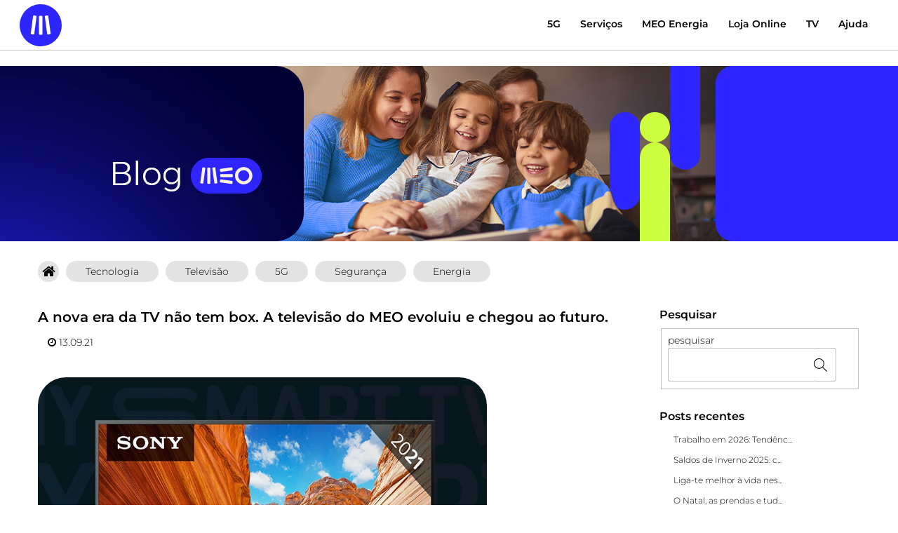

--- FILE ---
content_type: text/html; charset=utf-8
request_url: https://blog.meo.pt/a-nova-era-da-tv-nao-tem-box-a-195864
body_size: 10419
content:
<!DOCTYPE html>
<head>
<meta charset="utf-8">
<meta http-equiv="X-UA-Compatible" content="IE=edge,chrome=1">
<title>A nova era da TV não tem box. A televisão do MEO evoluiu e chegou ao futuro.</title>
<meta name="description" content="A nova era da televisão não tem box. A televisão do MEO evoluiu e chegou ao futuro. Agora, já não precisas de ter uma box para veres os teus...">
<meta name="viewport" content="width=device-width, initial-scale=1.0, maximum-scale=1.0, user-scalable=0">
<meta name="HandheldFriendly" content="True">
<meta name="MobileOptimized" content="320">
<style type="text/css">
.sapo_widgets_post { margin-top:10px;}
</style>
<link rel="stylesheet" href="/ink3/css/ink.css">
<link rel="stylesheet" href="//meo.blogs.sapo.pt/res/1707088/stylesheet.css?1769512285" type="text/css" />
<link rel="stylesheet" href="/font-awesome/css/font-awesome.min.css">
<link href='https://fonts.googleapis.com/css?family=Abril+Fatface|Dancing+Script|Merriweather|Montserrat|Niconne|Open+Sans:400,700|Playfair+Display|Raleway:700|Sail|Sarina|Vibur' rel='stylesheet' type='text/css'>
<!--[if lt IE 7]>
   <script defer type="text/javascript" src="//blogs.sapo.pt/js/pngfix.js"></script>
<![endif]-->
<meta http-equiv="Content-Type" content="text/html; charset=utf-8" />
<link rel="alternate" type="application/rss+xml" title="RSS" href="//blog.meo.pt/data/rss" />
<link rel="alternate" type="application/atom+xml" title="Atom" href="//blog.meo.pt/data/atom" />
<link rel="meta" type="application/rdf+xml" title="FOAF" href="//blog.meo.pt/data/foaf" />
<meta name="foaf:maker" content="foaf:mbox_sha1sum 'd525cfcb6349a7c642eb28e29bdd2b2ff0affd9b'" />
<meta http-equiv="Content-Type" content="text/html; charset=utf-8" />
<link rel="canonical" href="https://blog.meo.pt/a-nova-era-da-tv-nao-tem-box-a-195864" />
<meta property="og:type" content="website" />
<meta property="og:title" content="A nova era da TV não tem box. A televisão do MEO evoluiu e chegou ao futuro." />
<meta property="og:image" content="https://c2.quickcachr.fotos.sapo.pt/i/Ba4188b81/22540829_VzrDk.jpeg" />
<meta property="og:url" content="https://blog.meo.pt/a-nova-era-da-tv-nao-tem-box-a-195864" />
<meta property="og:description" content="A nova era da televisão não tem box. A televisão do MEO evoluiu e chegou ao futuro.Agora, já não precisas de ter uma box para veres os teus canais preferidos. O MEO apresenta a primeira televisão sem box: a novíssima SONY Smart TV 4K.
Podes espe..." />
<link rel="shortcut icon" href="https://conteudos.meo.pt/Style%20Library/consumo/images/favicons/favicon-32x32.png?t=8df620eb989da9c7" type="image/x-icon" />
<script type="text/javascript">document.querySelector("html").setAttribute("lang", "pt-PT");</script>
<!-- Quantcast Choice. Consent Manager Tag v2.0 (for TCF 2.0) -->
<script type="text/javascript" async=true src="https://conteudos.meo.pt/Style%20Library/quantcast/QuantcastTag_MEO.js"></script>
<!-- End Quantcast Choice. Consent Manager Tag v2.0 (for TCF 2.0) -->


<style type="text/css">
@import url(https://conteudos.meo.pt/Style%20Library/Brand/resources/css/typography-icons.css);
@import url(https://conteudos.meo.pt/Style%20Library/blog-meo/resources/css/blog-meo.css);

.site-navigation input{display:none;}
.site-navigation label{display:none;}
</style>
        

    <!--[if IE 7 ]>
    <link rel="stylesheet" href="/ink3/css/ink-ie.css" type="text/css" media="screen" title="no title" charset="utf-8">
    <![endif]-->
    

    <script type="text/javascript" src="https://js.sapo.pt/SAPO/0.1/"></script>
    <script type="text/javascript" src="/ink3/js/holder.js"></script>
    <script type="text/javascript" src="/ink3/js/ink.min.js"></script>
    <script type="text/javascript" src="/ink3/js/ink-ui.min.js"></script>
    <script type="text/javascript" src="/ink3/js/autoload.js"></script>
    <script type="text/javascript" src="/ink3/js/html5shiv.js"></script>
    
<link rel="stylesheet" type="text/css" href="/ink3/css/font-awesome.min.css">
<script type="text/javascript" src="/js/ink/sharethis.js"></script>
</head>
<body class="blog">

<p class="assistencia">Saltar para:
<a href="#posts" accesskey="1">Post [1]</a>,
<a href="#searchForm" accesskey="2">Pesquisa e Arquivos [2]</a></p>
            
<div id="topo">

    <div class="menusmall">
    <nav class="ink-navigation hide-all show-small show-tiny">
    <ul class="menu horizontal flat black minimenu">
    <li>
    <button class="toggle" data-target="#menuvertical"><span class="fa fa-bars"></span></button>
    </li>
    
<li><a href="/"><i class="fa fa-home"></i></a></li>
<li><a href="https://www.meo.pt?blog=m_hp"><i class="fa "></i></a></li>
<li><a href="/search"><i class="fa fa-search"></i></a></li>

    </ul>
    <ul id="menuvertical" class="menu vertical flat black hide-all">
    
<li><a href="https://blog.meo.pt/">Home</a>
</li>
<li><a href="https://blog.meo.pt/tag/tecnologia">Tecnologia</a>
</li>
<li><a href="https://blog.meo.pt/tag/televisao">Televisão</a>
</li>
<li><a href="https://blog.meo.pt/tag/5g">5G</a>
</li>
<li><a href="https://blog.meo.pt/tag/seguranca">Segurança</a>
</li>
<li><a href="https://blog.meo.pt/tag/energia">Energia</a>
</li>
<li><a href="/2016">Arquivo</a></li>

    </ul>
    </nav>
    </div>

    <div class="menutop">
    <nav class="ink-navigation hide-tiny hide-small">
    <ul class="horizontal menu">
    
<li class="push-right"><a href="https://www.meo.pt?blog=m_hp"><i class="fa  fa-lg"></i></a></li>

    <li class="pesquisa">
    <form id="search_form" class="ink-form" method="get" action="/search">
    <div class="fake-input">
    <input id="search_input" name="q" type="text" class="ink-form"/>
    <button type="submit" class="fa fa-search fa-lg"></button>
    </div>
    </form>
    </li>
    

    </ul>
    </nav>
    </div>
    
</div>
<div id="container" class="ink-grid">
<header class="mobile hide-all show-small show-tiny">
<h1><a href="//blog.meo.pt" title="inicio do blog">Blog MEO - Inovação, Internet, Telemóveis, TV, 5G e Energia</a></h1>
<p>Novidades de tecnologia, telemóveis, 5G, Internet, TV, AI, cibersegurança, Apps, eletricidade, música, desporto, gaming, cultura e muito mais.</p>
</header>
<header class="imagem hide-small hide-tiny">
<div class="headerimg"></div>
</header>

    <div class="menularge">
    <nav class="ink-navigation hide-tiny hide-small">
    <ul class="horizontal menu">
    
<li><a href="https://blog.meo.pt/">Home</a>
</li>
<li><a href="https://blog.meo.pt/tag/tecnologia">Tecnologia</a>
</li>
<li><a href="https://blog.meo.pt/tag/televisao">Televisão</a>
</li>
<li><a href="https://blog.meo.pt/tag/5g">5G</a>
</li>
<li><a href="https://blog.meo.pt/tag/seguranca">Segurança</a>
</li>
<li><a href="https://blog.meo.pt/tag/energia">Energia</a>
</li>

    </ul>
    </nav>
    </div>
    
<div id="navtop">

        <nav class="ink-navigation">
        <ul class="pagination rounded shadowed">
        <li class="previous"><a rel="previous" href="https://blog.meo.pt/meo-com-visao-a-revista-que-se-ve-na-tv-195526">anterior</a></li><li><a rel="index" href="//blog.meo.pt">Home</a></li><li class="last"><a rel="next" href="https://blog.meo.pt/para-cima-do-palco-196537">seguinte</a></li>
        </ul>
        </nav>
    
</div>
<div class="column-group half-gutters">
<div class="posts all-70 small-100 tiny-100">
<article>
<h2><a href="https://blog.meo.pt/a-nova-era-da-tv-nao-tem-box-a-195864">A nova era da TV não tem box. A televisão do MEO evoluiu e chegou ao futuro.</a></h2>
<nav class="ink-navigation assinatura">
        <ul class="menu horizontal">
        <li></li>
        <li><i class="fa fa-clock-o"></i> 13.09.21</li>
        </ul>
        </nav>
<p class="sapomedia images"> </p><p class="sapomedia images"><a title="SONY Smart TV 4K" href="https://blog.meo.pt/a-nova-era-da-tv-nao-tem-box-a-195864?tc=81529484425" target="_blank" rel="noopener"><img alt="SONY Smart TV 4K" height="480" src="" style="width: 640px; padding: 10px 10px;" width="640" data-src="https://fotos.web.sapo.io/i/Ba4188b81/22540829_VzrDk.jpeg" class="lazyload-item" /></a></p><p> </p><p>A nova era da televisão não tem box. A televisão do MEO evoluiu e chegou ao futuro.</p><p> </p><a name="cutid1" rel="noopener"></a><div class="ljcut" text="Saber mais..."><p>Agora, já não precisas de ter uma box para veres os teus canais preferidos. O MEO apresenta a primeira televisão sem box: a novíssima SONY Smart TV 4K.</p><p> </p><p>Podes esperar uma experiência mais personalizada, um zapping mais rápido e um aparelho com cores vibrantes e um som a lembrar uma sala de cinema. Tudo isto por <strong>apenas €9,99/mês</strong>, na adesão ao M3 ou M4 e compra da SONY Smart TV 4K.</p><p> </p><p>Ainda não ficaste convencido? Queres perceber melhor as vantagens? Explicamos tudo, tintim por tintim.</p><p> </p><p><strong>O MEO dentro da TV</strong></p><p>O sonho tornou-se real: uma televisão sem box. Isto significa que a experiência MEO que já estava disponível nas diversas boxes, passa agora a poder ser experienciada também numa televisão sem box. <a title="As grandes novidades?" href="https://www.meo.pt/tv/android-tv?blog=sony-smart-tv-4k" target="_blank" rel="noopener">As grandes novidades?</a></p><p> </p><p>Podes navegar por todo o universo MEO através da <strong>APP MEO na SONY Smart TV 4K</strong> e do comando desta última. E ainda podes <strong>partilhar conteúdos do smartphone ou tablet no ecrã de TV</strong>, como vídeos e fotos. Caso tenhas um smartphone Android ainda podes beneficiar do <strong>ecossistema Android TV</strong> e explorar o mundo de Apps e serviços do Google Play. Tudo isto com todas as vantagens do serviço MEO. Estamos a falar de uma <strong>experiência intuitiva e personalizada</strong> onde podes retomar programas deixados a meio ou ter acesso a sugestões personalizadas. Assim como um <strong>zapping rápido e fluido</strong> para poderes saltitar entre canais e programas. Quando quiseres ver filmes ou séries aclamadas pela crítica, podes sempre <strong>aceder ao MEO VideoClube</strong>. E ainda tens <strong>acesso a conteúdos on demand</strong> que podes ver e rever quando quiseres – ideal para aqueles filmes infantis que os miúdos gostam de ver em loop ou para pôr a família a recordar os clássicos que nunca passam de moda.</p><p> </p><p><strong>SMART TV SONY 4K</strong></p><p>Para conheceres uma nova experiência de televisão, é necessário teres um equipamento à altura. E a <a title="SONY Smart TV 4K" href="https://www.meo.pt/tv/android-tv?blog=sony-smart-tv-4k" target="_blank" rel="noopener">SONY Smart TV 4K</a> é isso mesmo. Com o Triluminos Pro e com o processador 4K2 HDR X1, esta smart tv oferece <strong>cores vibrantes</strong> que tornam a imagem ainda mais real. Aos mais de mil milhões de cores, junta-se um <strong>som multidimensional</strong> nítido e de alta qualidade para fechares os olhos e te sentires numa sala de cinema. Por falar em cinema, saibas que o <strong>televisor OLED 4K</strong> foi pensado exatamente para criar uma verdadeira experiência de cinema em casa? Isto com ajuda do <strong>Dolby Vision</strong>, que dá vida às cenas, e do <strong>Dolby Atmos</strong>, que preenche a divisão com som envolvente. Além de todas estas vantagens, a SONY Smart TV 4K ainda tem um sensor de luz que <strong>ajusta a imagem e o som ao ambiente envolvente</strong>. Significa que durante o dia a luminosidade do ecrã aumenta e de noite diminui, para não ferir a vista nem prejudicar o sono.</p><p> </p><p><strong>Aderir é fácil</strong></p><p>Já te estás a imaginar a ver televisão sem nenhuma box por perto? Então o próximo passo é <a title="aderir ao M3 ou M4" href="https://www.meo.pt/servicos/casa/fibra/pacotes-tv-net-voz?blog=sony-smart-tv-4k" target="_blank" rel="noopener">aderir ao M3 ou M4</a> e, por 9,99€/mês adquirir uma SONY Smart TV 4K. Depois, é só instalares-te confortavelmente no futuro e usufruir desta grande novidade do MEO.</p><p>Se já tens TV do MEO <a href="https://loja.meo.pt/smart-tvs?marca=Sony" target="_blank" rel="noopener">compra a SONY Smart TV 4K</a> e tens mais uma TV com MEO em casa.</p><section class="relacionados"><div class="container"><h3>Artigos Relacionados</h3><ul class="coluna-row"><li><figure><p class="sapomedia images"><a title="A “explosão” das plataformas de streaming" href="https://blog.meo.pt/a-explosao-das-plataformas-de-streaming-190255?blog=sony-smart-tv-4k" target="_blank" rel="noopener"><img alt="A “explosão” das plataformas de streaming" height="600" src="" style="width: 900px; padding: 10px 10px;" width="900" data-src="https://c026204.cdn.sapo.io/1/c026204/cld-thumb/1426522730/6d77c9965e17b15/0634d90d42d0ab4a5a22aafd80eea1fe/Alticeempresas/2021/22094569_dtf1F.jpeg?size=l" class="lazyload-item" /></a></p><h4>A “explosão” das plataformas de streaming</h4><p>Ainda vês televisão ou já te rendeste aos serviços de streaming?<a class="btn-link" title="Saber mais" href="https://blog.meo.pt/a-explosao-das-plataformas-de-streaming-190255?blog=sony-smart-tv-4k" target="_blank" rel="noopener">Saber mais</a></p></figure></li><li><figure><p class="sapomedia images"><a title="Como vamos ver televisão no futuro?" href="https://blog.meo.pt/como-vamos-ver-televisao-no-futuro-153179?blog=sony-smart-tv-4k" target="_blank" rel="noopener"><img alt="Como vamos ver televisão no futuro?" height="600" src="" style="width: 900px; padding: 10px 10px;" width="900" data-src="https://c026204.cdn.sapo.io/1/c026204/cld-thumb/1426522730/6d77c9965e17b15/0634d90d42d0ab4a5a22aafd80eea1fe/Alticeempresas/2021/tv-2213140_1920.jpg?size=l" class="lazyload-item" /></a></p></figure><h4>Como vamos ver televisão no futuro?</h4><p>O grande desafio é conseguir reunir consenso sobre aquilo que se vai ver em determinado momento. Quando não havia escolha, ela estava feita por defeito. <a class="btn-link" title="Saber mais" href="https://blog.meo.pt/como-vamos-ver-televisao-no-futuro-153179?blog=sony-smart-tv-4k" target="_blank" rel="noopener">Saber mais</a></p></li><li><figure><p class="sapomedia images"><a title="MEO disponível através da Apple TV" href="https://blog.meo.pt/meo-disponivel-atraves-da-apple-tv-156022?blog=sony-smart-tv-4k" target="_blank" rel="noopener"><img alt="MEO disponível através da Apple TV" height="480" src="" style="width: 640px; padding: 10px 10px;" width="640" data-src="https://c026204.cdn.sapo.io/1/c026204/cld-thumb/1426522730/6d77c9965e17b15/0634d90d42d0ab4a5a22aafd80eea1fe/Alticeempresas/2021/21900138_fu1SH.png?size=l" class="lazyload-item" /></a></p></figure><h4>MEO disponível através da Apple TV</h4><p>A evolução tecnológica tem apresentado diversos desafios aos operadores de tradicionais de televisão, é preciso saber adaptar a oferta aos novos desejos de consumo dos clientes.<a class="btn-link" title="Saber mais" href="https://blog.meo.pt/meo-disponivel-atraves-da-apple-tv-156022?blog=sony-smart-tv-4k" target="_blank" rel="noopener">Saber mais</a></p></li></ul></div></section><section class="relacionados fundo"><div class="container"><h3>Soluções Recomendadas</h3><ul class="coluna-row"><li><figure><p class="sapomedia images"><a title="M3 ou M4 com SONY Smart TV 4K" href="https://www.meo.pt/tv/multiplataforma/meo-android-tv?blog=sony-smart-tv-4k" target="_blank" rel="noopener"><img alt="M3 ou M4 com SONY Smart TV 4K" height="326" src="" style="width: 585px; padding: 10px 10px;" width="585" data-src="https://c026204.cdn.sapo.io/1/c026204/cld-thumb/1426522730/6d77c9965e17b15/0634d90d42d0ab4a5a22aafd80eea1fe/Alticeempresas/2021/pacotes-m3-m4-secundario.jpg?size=l" class="lazyload-item" /></a></p></figure><h4>M3 ou M4 com SONY Smart TV 4K</h4><p>Adere à Fibra do MEO com SONY SMART TV 4K 43’’. <a class="btn-link" title="Saber mais" href="https://www.meo.pt/servicos/casa/fibra/pacotes-tv-net-voz?blog=sony-smart-tv-4k" target="_blank" rel="noopener">Saber mais</a></p></li><li><figure><p class="sapomedia images"><a title="Já tens TV do MEO?" href="https://loja.meo.pt/Equipamentos/tv/?_ga=2.257678475.1090808290.1631011779-62452837.1612530429&amp;_gac=1.182900052.1629209526.Cj0KCQjwvO2IBhCzARIsALw3ASoa-r75wU4LAZRPIXdHm-Z-aLCWJ_e1XAFMvQHhXu0z_0BvVhYgDG4aArbrEALw_wcB#!filter=modalidadecompra_Todos%24marca_Sony?blog=sony-smart-tv-4k" target="_blank" rel="noopener"><img alt="Já tens TV do MEO?" height="326" src="" style="width: 585px; padding: 10px 10px;" width="585" data-src="https://c026204.cdn.sapo.io/1/c026204/cld-thumb/1426522730/6d77c9965e17b15/0634d90d42d0ab4a5a22aafd80eea1fe/Alticeempresas/2021/sony-tv-4k-secundario.jpg?size=l" class="lazyload-item" /></a></p></figure><h4>Já tens TV do MEO?</h4><p>Compra a SONY Smart TV 4K desde €799,99 ou desde €15,56/mês. <a class="btn-link" title="Saber mais" href="https://loja.meo.pt/Equipamentos/tv/?_ga=2.257678475.1090808290.1631011779-62452837.1612530429&amp;_gac=1.182900052.1629209526.Cj0KCQjwvO2IBhCzARIsALw3ASoa-r75wU4LAZRPIXdHm-Z-aLCWJ_e1XAFMvQHhXu0z_0BvVhYgDG4aArbrEALw_wcB#!filter=modalidadecompra_Todos%24marca_Sony?blog=sony-smart-tv-4k" target="_blank" rel="noopener">Saber mais</a></p></li><li><figure><p class="sapomedia images"><a title="Mais Smart TVs no MEO" href="https://loja.meo.pt/Equipamentos/tv?blog=sony-smart-tv-4k" target="_blank" rel="noopener"><img alt="Mais Smart TVs no MEO" height="326" src="" style="width: 585px; padding: 10px 10px;" width="585" data-src="https://c026204.cdn.sapo.io/1/c026204/cld-thumb/1426522730/6d77c9965e17b15/0634d90d42d0ab4a5a22aafd80eea1fe/Alticeempresas/2021/22141120_n8QMz.jpeg?size=l" class="lazyload-item" /></a></p></figure><h4>Mais Smart TVs no MEO</h4><p>Conhece a nossa gama de TVs 4K a prestações e sem juros.<a class="btn-link" title="Saber mais" href="https://loja.meo.pt/Equipamentos/tv?blog=sony-smart-tv-4k" target="_blank" rel="noopener">Saber mais</a></p></li></ul></div></section><div class="sapo_widgets_post"> </div></div><div class="sapo_widgets_post"> 
<!--EMAIL
<a href="#" data-type="email" data-siteroot="https://blogs.sapo.pt" data-subject="" data-permalink="https://blog.meo.pt/a-nova-era-da-tv-nao-tem-box-a-195864" class="ink-sharethis-item"><i></i>Partilhar por e-mail</a>-->

<!--FACEBOOK v2-->
<style>
.sapo_widgets_post .fb_iframe_widget{vertical-align:2px;padding-right:5px;width:65px;}
</style>

<div id="fb-root"></div>
<script async defer crossorigin="anonymous" src="https://connect.facebook.net/pt_PT/sdk.js#xfbml=1&version=v18.0" nonce="y6ADcKlp"></script>
<div class="fb-share-button" data-href="https://blog.meo.pt/a-nova-era-da-tv-nao-tem-box-a-195864" data-layout="" data-size=""><a target="_blank" href="https://www.facebook.com/sharer/sharer.php?u=https%3A%2F%2Fdevelopers.facebook.com%2Fdocs%2Fplugins%2F&amp;src=sdkpreparse" class="fb-xfbml-parse-ignore">Partilhar</a></div>

<!---LINKEDIN-->
<script src="//platform.linkedin.com/in.js" type="text/javascript"> lang: pt_BR</script>
<script type="IN/Share" data-url="https://blog.meo.pt/a-nova-era-da-tv-nao-tem-box-a-195864" data-counter="right"></script>

<!--Twitter-->
<a href="https://twitter.com/share" class="twitter-share-button" data-count="horizontal" data-via="denharsh" data-related="shoutmeloud" data-url="https://blog.meo.pt/a-nova-era-da-tv-nao-tem-box-a-195864">Tweet</a><script type="text/javascript" src="https://platform.twitter.com/widgets.js"></script>
<!--Função do Sapo para apanhar o URL no Share
https://blog.meo.pt/a-nova-era-da-tv-nao-tem-box-a-195864
-->
</div> 
<nav class="ink-navigation metadata"><ul class="menu horizontal metadata"><li class="title">Tags:</li><li><a rel="tag" href="https://blog.meo.pt/tag/4k">4k</a></li><li><a rel="tag" href="https://blog.meo.pt/tag/android+tv">android tv</a></li><li><a rel="tag" href="https://blog.meo.pt/tag/google+tv">google tv</a></li><li><a rel="tag" href="https://blog.meo.pt/tag/smart+tv">smart tv</a></li><li><a rel="tag" href="https://blog.meo.pt/tag/sony">sony</a></li><li><a rel="tag" href="https://blog.meo.pt/tag/tecnologia">tecnologia</a></li><li><a rel="tag" href="https://blog.meo.pt/tag/televisao">televisao</a></li><li><a rel="tag" href="https://blog.meo.pt/tag/televis%C3%A3o">televisão</a></li><li class="last"><a rel="tag" href="https://blog.meo.pt/tag/tv">tv</a></li></ul></nav>

        <p class="metadata"></p>
        <div class="assinatura_links">
        <nav class="ink-navigation">
        <ul class="menu horizontal">
        <li><i class="fa fa-link"></i> <a class="permalink" href="https://blog.meo.pt/a-nova-era-da-tv-nao-tem-box-a-195864">link do post</a></li><li><i class="fa fa-comment-o"></i> <a href="https://meo.blogs.sapo.pt/a-nova-era-da-tv-nao-tem-box-a-195864?mode=reply#reply" rel="nofollow"  class="reply">comentar</a></li><li><i class="fa fa-star-o"></i> <a href="https://blogs.sapo.pt/tools/memadd.bml?journal=meo&amp;itemid=195864&amp;cw=1" rel="nofollow" class="favorites" id="tog_195864"> favorito<span class='favorites' id='fav_count_195864'></span></a>
                                <form id="tog_form_195864" name="tog_form_195864" action="#" method="post" class="hidden">
                                    <input type="hidden" name="blog" value="meo"/>
                                    <input type="hidden" name="item" value="195864"/>
                                    <input type="hidden" name="action" value="fav"/>
                                    
                                </form>
                                    </li><li class="last"><span class='message' id='message_195864'></span></li>
        </ul>
        </nav>
        </div>
        

            <div class="sharethis">
                <div id="st195864"></div>
                <nav class="ink-sharethis ink-navigation"><ul class="menu horizontal"><li><a href="#"><i data-type="email" data-siteroot="https://blogs.sapo.pt" data-subject="A%20nova%20era%20da%20TV%20n%E3o%20tem%20box.%20A%20televis%E3o%20do%20MEO%20evoluiu%20e%20chegou%20ao%20futuro." data-permalink="https://blog.meo.pt/a-nova-era-da-tv-nao-tem-box-a-195864" class="ink-sharethis-item fa fa-envelope"></i></a></li><li><a href="#"><i data-type="twitter" data-siteroot="https://blogs.sapo.pt" data-subject="A%20nova%20era%20da%20TV%20n%E3o%20tem%20box.%20A%20televis%E3o%20do%20MEO%20evoluiu%20e%20chegou%20ao%20futuro." data-permalink="https://blog.meo.pt/a-nova-era-da-tv-nao-tem-box-a-195864" class="ink-sharethis-item fa fa-twitter"></i></a></li><li><a href="#"><i data-type="facebook" data-siteroot="https://blogs.sapo.pt" data-subject="A%20nova%20era%20da%20TV%20n%E3o%20tem%20box.%20A%20televis%E3o%20do%20MEO%20evoluiu%20e%20chegou%20ao%20futuro." data-permalink="https://blog.meo.pt/a-nova-era-da-tv-nao-tem-box-a-195864" class="ink-sharethis-item fa fa-facebook"></i></a></li></ul></nav>
            </div>
            
</article>

        <nav class="ink-navigation">
        <ul class="pagination rounded shadowed">
        <li class="previous"><a rel="previous" href="https://blog.meo.pt/meo-com-visao-a-revista-que-se-ve-na-tv-195526">anterior</a></li><li><a rel="index" href="//blog.meo.pt">Home</a></li><li class="last"><a rel="next" href="https://blog.meo.pt/para-cima-do-palco-196537">seguinte</a></li>
        </ul>
        </nav>
    
</div>
<div class="all-30 small-100 tiny-100"><div class="componentes">
<div class="extras">

        <h3 id="searchForm">Pesquisar</h3>

    <div id="pesquisar">
        <form action="/search" method="get">
        <fieldset>
        <label for="pesquisa">pesquisar</label>
        <input id="pesquisa" name="q" type="text" class="form" />
        &nbsp;<input type="submit" class="buton" value="OK" />
        </fieldset>
        </form>
    </div>
        
</div>
<div class="extras">
<h3>Posts recentes</h3>
<ul><li><a href="https://blog.meo.pt/trabalho-em-2026-tendencias-que-vao-260243">Trabalho em 2026: Tendênc...</a></li><li><a href="https://blog.meo.pt/calma-ainda-pode-aproveitar-os-saldos-158592">Saldos de Inverno 2025: c...</a></li><li><a href="https://blog.meo.pt/liga-te-melhor-a-vida-neste-natal-259544">Liga-te melhor à vida nes...</a></li><li><a href="https://blog.meo.pt/o-natal-as-prendas-e-tudo-o-resto-143787">O Natal, as prendas e tud...</a></li><li><a href="https://blog.meo.pt/o-segredo-para-um-natal-cheio-de-luz-241590">O segredo para um Natal c...</a></li><li><a href="https://blog.meo.pt/black-friday-meo-descontos-imperdiveis-234417">Black Friday MEO: descont...</a></li><li><a href="https://blog.meo.pt/singles-day-celebra-a-tua-independencia-258887">Singles Day: Celebra a tu...</a></li><li><a href="https://blog.meo.pt/travel-to-portugal-and-europe-with-meo-258236">Travel to Portugal and Eu...</a></li><li><a href="https://blog.meo.pt/halloween-prepara-se-para-assombrar-no-218244">Halloween prepara-se para...</a></li><li><a href="https://blog.meo.pt/novo-comando-solar-sustentabilidade-e-257727">Novo comando solar: suste...</a></li></ul>
</div>
</div></div>
</div>
</div>

            <footer class="clearfix">
            <!--HEADER-->
<header class="pte-nav">
	<div class="navigation-bar">
		<div class="content-holder">
			<div class="logo"><a href="https://www.meo.pt/?blog=m_hp" target="_blank" rel="noopener noreferrer"><img src="https://conteudos.meo.pt/Style%20Library/consumo/images/logo-meo.svg" alt="MEO"></a></div>
			<div class="site-navigation">
				<input id="menu-hamburguer" type="checkbox">
				<label for="menu-hamburguer">
					<span class="fa fa-bars"></span>
				</label>
				<nav class="first-level"><!-- FIRST LEVEL -->
					<ul>
						<li><a href="https://www.meo.pt/5g?blog=m_5g" target="_blank" rel="noopener noreferrer">5G</a></li>
						<li><a href="https://www.meo.pt/servicos/pacotes/pacotes-tv-net-voz-movel?blog=m_servicos" target="_blank" rel="noopener noreferrer">Serviços</a></li>
						<li><a href="https://www.meo.pt/energia?blog=m_energia" target="_blank" rel="noopener noreferrer">MEO Energia</a></li>
						<li><a href="https://www.meo.pt/loja/destaques-promocoes?blog=m_loja" target="_blank" rel="noopener noreferrer">Loja Online</a></li>
						<li><a href="https://www.meo.pt/tv/destaque-tv?blog=m_tv" target="_blank" rel="noopener noreferrer">TV</a></li>
						<li><a href="https://www.meo.pt/cliente?blog=m_suporte" target="_blank" rel="noopener noreferrer">Ajuda</a></li>
					</ul>
				</nav>	
			</div>
		</div>	
	</div>
</header>
<!--END HEADER-->

<!--FOOTER-->
<div class="content-holder">
	<div class="footer-bottom">
		<div class="copyrights">
			<div class="socials">
				<span>Segue-nos</span>
				<ul>
					<li><a href="https://www.instagram.com/meoinstagram/" target="_blank" class="social-icon-instagram" title="Instagram" rel="noopener noreferrer"><span></span></a></li>
					<li><a href="https://www.linkedin.com/company/meopt/" target="_blank" class="social-icon-linkedin" title="LinkedIn" rel="noopener noreferrer"><span></span></a></li>
					<li><a href="https://www.facebook.com/meo" target="_blank" class="social-icon-facebook" title="Facebook" rel="noopener noreferrer"><span></span></a></li>
					<li><a href="https://twitter.com/meopt" target="_blank" class="social-icon-twitter" title="Twitter" rel="noopener noreferrer"><span></span></a></li>
					<li><a href="https://www.youtube.com/user/meo" target="_blank" class="social-icon-youtube" title="YouTube" rel="noopener noreferrer"><span></span></a></li>
					<li><a href="https://www.tiktok.com/@meo_oficial" target="_blank" class="social-icon-tiktok" title="TikTok" rel="noopener noreferrer"><span></span></a></li>
					<li><a href="https://open.spotify.com/user/ad3st53yif6xeoyrkf00253z7" target="_blank" class="social-icon-spotify" title="Spotify" rel="noopener noreferrer"><span></span></a></li>
        </ul>
			</div>
			<p>© Todos os direitos reservados</p>
		</div>
	</div>
</div>
<!--END FOOTER-->



<!-- Google Tag Manager -->
<script>(function(w,d,s,l,i){w[l]=w[l]||[];w[l].push({'gtm.start':
new Date().getTime(),event:'gtm.js'});var f=d.getElementsByTagName(s)[0],
j=d.createElement(s),dl=l!='dataLayer'?'&l='+l:'';j.async=true;j.src=
'https://www.googletagmanager.com/gtm.js?id='+i+dl;f.parentNode.insertBefore(j,f);
})(window,document,'script','dataLayer','GTM-5F4M4X');</script>
<!-- End Google Tag Manager -->

<!-- Google Tag Manager (noscript) -->
<noscript><iframe src="https://www.googletagmanager.com/ns.html?id=GTM-5F4M4X"
height="0" width="0" style="display:none;visibility:hidden"></iframe></noscript>
<!-- End Google Tag Manager (noscript) -->
            </footer>
        

    <script type="text/javascript" src="https://blogs.sapo.pt/js/react-ink-min.js"></script>
    <script type="text/javascript">Ink.Blogs.Reaction.init("https://blogs.sapo.pt/tools/endpoints/fav_do.bml");</script>
    <script type="text/javascript">Ink.requireModules(['Ink.UI.LazyLoad_1'], function (LazyLoad) { new LazyLoad('#container', { delta: 256, placeholder: 'https://imgs.sapo.pt/images/blogs/placeholder.png' }); });</script>


    <style type="text/css">
        #grid-modal {position:fixed;left:0;top:0;z-index:99999;display:none;padding-top:25px;width:100%;height:100%;overflow:auto;background-color:rgba(0,0,0,0.8);}
        div.grid-modal-content {margin:auto;display:block;max-width:80%;-webkit-animation-name:zoom;-webkit-animation-duration:0.5s;animation-name:zoom;animation-duration:0.5s;}
        div.grid-modal-content > img { max-width: 100%; }
        span.grid-modal-close {position:fixed;font-size:36px;color:#909090;padding:15px;top:0px;right:5px;cursor:pointer;}
        span.grid-modal-close:after {content:'\2716';}
        @-webkit-keyframes zoom {from {-webkit-transform:scale(0)} to {-webkit-transform:scale(1)}}
        @keyframes zoom {from {transform:scale(0)} to {transform:scale(1)}}
        @media only screen and (max-width: 768px){#grid-modal{padding-top:25%;}div.grid-modal-content{max-width:95%;}span.grid-modal-close{font-size:1.5em;}}
        @media only screen and (max-height: 480px){#grid-modal{padding-top:20px;}}
    </style>
<div id="grid-modal"><span class="grid-modal-close"></span><div class="grid-modal-content"><img id="grid-modal-target" /></div> </div>

    <script type="text/javascript">
        (function () {
            var gridModal = document.getElementById('grid-modal');
            var imgTag    = document.getElementById('grid-modal-target');
            var bodyTag   = document.getElementsByTagName('body')[0];
            var openGridModal = function (ev) {
                ev.preventDefault();
                ev.stopPropagation();

                var dataElement = ev.target;
                if (dataElement.tagName === 'IMG')
                    dataElement = dataElement.parentElement;

                if (dataElement.tagName === 'A') {
                    var url = dataElement.getAttribute('href');

                    if (url && gridModal && imgTag) {
                        var img = new Image();
                        img.onload = function() {
                            var contentDiv = imgTag.parentElement;
                            var maxWidth   = Math.min(Math.round(window.innerWidth * 0.9), img.width);
                            contentDiv.style['max-width'] = maxWidth + 'px';
                            imgTag.src = url;
                        }
                        img.src = url;
                        bodyTag.style['overflow']  = 'hidden';
                        gridModal.style['display'] = 'block';
                    }
                }
            };
            var closeGridModal = function (ev) {
                if (ev.target.id === imgTag.id)
                    return false;

                bodyTag.style['overflow']  = 'inherit';
                gridModal.style['display'] = 'none';
                imgTag.src = "";
            };

            var list = document.querySelectorAll('a.blog-img-grid-link');
            for (i=0;i<list.length;i++) {
                list[i].addEventListener('click', openGridModal);
            }
            gridModal.addEventListener('click', closeGridModal);
        })();
    </script>

        <script>
            SAPOBlogsOptions = {
                'siteRoot': 'https://blogs.sapo.pt',
                'dataLayer': {
                    'virtualPageHostname': 'blog.meo.pt',
                    'virtualPageURL': '/a-nova-era-da-tv-nao-tem-box-a-195864',
                    'virtualPageTitle': 'A nova era da TV não tem box. A televisão do MEO evoluiu e chegou ao futuro. - Blog MEO - Inovação, Internet, Telemóveis, TV, 5G e Energia',
                    'section': 'blog',
                    'sectionContent': 'post',
                    'sectionAccess': 'publico',
                    'sectionAuthor': 'meo'
                },
                'isPartner': '1'
            };
            var dataLayer = [ SAPOBlogsOptions.dataLayer ];

            (function(d, t, id, lj) {
                var js, tjs = d.getElementsByTagName(t)[0];
                if (d.getElementById(id)) return;
                js = d.createElement(t);
                js.id = id;
                js.async = true;
                js.onload = function () { window.SAPOBlogs.init(SAPOBlogsOptions) };
                js.src = 'https://blogs.sapo.pt/js/sdk.js?' + lj;
                tjs.parentNode.insertBefore(js, tjs);
            }(document, 'script', 'sapoblogs-jssdk', 1689349470));
        </script>
    

            <noscript><iframe src='//www.googletagmanager.com/ns.html?id=GTM-KPWSMZ' height='0' width='0' style='display:none;visibility:hidden'></iframe></noscript>
            <script>(function(w,d,s,l,i){w[l]=w[l]||[];w[l].push({'gtm.start':new Date().getTime(),event:'gtm.js'});var f=d.getElementsByTagName(s)[0],j=d.createElement(s),dl=l!='dataLayer'? '&l='+l:'';j.async=true;j.src='//www.googletagmanager.com/gtm.js?id='+i+dl;f.parentNode.insertBefore(j,f);})(window,document,'script','dataLayer','GTM-KPWSMZ');</script>
        
<div id='cookie-notice-bar' style='display:none;'>
<style type='text/css'>.cookie-footer{position:fixed;padding:10px;left:10px;right:10px;bottom:10px;z-index:9999999999;display:none;align-items:center;justify-content:center;background:#fff;border:1px solid rgba(0,0,0,.15);font-size:14px;-webkit-font-smoothing:antialiased;-moz-osx-font-smoothing:grayscale;font-family:-apple-system,BlinkMacSystemFont,Segoe UI,Roboto,Oxygen-Sans,Ubuntu,Cantarell,Helvetica Neue,sans-serif;font-weight:400;line-height:1.5;color:#555}@media screen and (min-width:640px){.cookie-footer{padding-right:120px}}.cookie-footer p{margin:0}.cookie-footer a{text-decoration:none;color:#69a618;cursor:pointer}.cookie-footer .cookie-footer-close{right:0;top:50%;transform:translateY(-50%);opacity:.5}.cookie-footer .cookie-footer-close:hover{opacity:1}.cookie-footer .cookie-footer-acceptAll{display:block;width:140px;margin:5px auto 0;padding-left:20px;padding-right:20px}@media screen and (min-width:640px){.cookie-footer .cookie-footer-acceptAll{width:auto;margin:0;position:absolute;right:20px;top:50%;transform:translateY(-50%)}}button.cookie-button,input[type=button].cookie-button{cursor:pointer;outline:0;padding:.4em;background:#69a618;color:#fff;border:none;font-size:.875rem}button.cookie-button:hover,input[type=button].cookie-button:hover{background:#333}button.cookie-button.cookie-button-invert,input[type=button].cookie-button.cookie-button-invert{background:#fff;border:1px solid rgba(51,51,51,.25);color:rgba(51,51,51,.75)}button.cookie-button.cookie-button-invert:hover,input[type=button].cookie-button.cookie-button-invert:hover{border-color:#333;color:#333}button.cookie-button span,input[type=button].cookie-button span{color:#fff}button.cookie-button.cookie-button-invert span,input[type=button].cookie-button.cookie-button-invert span{color:rgba(51,51,51,.75)}button.cookie-button.cookie-button-invert span:hover,input[type=button].cookie-button.cookie-button-invert span:hover{border-color:#333;color:#333}</style>
<div id='cookie-notice-bar-content'><div class="cookie-footer" style="display: block;"><span class="">Esta p&aacute;gina utiliza cookies. Consulte a nossa <a href="https://ajuda.sapo.pt/politica-de-cookies-9682" target="_blank" rel="noopener">Pol&iacute;tica de cookies</a>.</span><p><button class="cookie-button cookie-footer-acceptAll" onclick='window.SAPOBlogs.cookieBar.dismiss("cookie-notice-bar");return false;'><span class="">Aceitar</span></button></p></div></div>
</div>
</body></html>


--- FILE ---
content_type: text/css
request_url: https://conteudos.meo.pt/Style%20Library/Brand/resources/css/typography-icons.css
body_size: 4344
content:
li[class*=ico-apps-]{display:inline-block;width:26px !important;height:26px;min-height:26px;padding:0;background:url("https://conteudos.meo.pt/Style%20Library/consumo/images/sprite_apps.svg") no-repeat top center;background-size:26px auto;border:none;margin:5px 2px;position:relative}li[class*=ico-apps-]:hover:before{content:attr(data-text-name);display:inline-block;min-width:50px;padding:0 10px;line-height:20px;height:20px;font-size:11px;background:#333;color:#fff;position:absolute;z-index:50;border-radius:6px;text-transform:none;top:-22px;left:-50%;white-space:nowrap}li[class*=ico-apps-]:hover:after{content:"";display:block;width:0;height:0;border-left:5px solid rgba(0,0,0,0);border-right:5px solid rgba(0,0,0,0);border-top:10px solid #333;margin-top:-4px;margin-left:7px}.ico-apps-watzapp{background-position:0 0px !important}.ico-apps-viber{background-position:0 -52px !important}.ico-apps-imessage{background-position:0 -78px !important}.ico-apps-facetime{background-position:0 -104px !important}.ico-apps-facebook{background-position:0 -130px !important}.ico-apps-messenger{background-position:0 -156px !important}.ico-apps-instagram{background-position:0 -182px !important}.ico-apps-twitter{background-position:0 -208px !important}.ico-apps-pinterest{background-position:0 -234px !important}.ico-apps-linkedin{background-position:0 -260px !important}.ico-apps-thumbler{background-position:0 -286px !important}.ico-apps-snapchat{background-position:0 -312px !important}.ico-apps-spotify{background-position:0 -338px !important}.ico-apps-itunes{background-position:0 -364px !important}.ico-apps-gmusic{background-position:0 -390px !important}.ico-apps-soundcloud{background-position:0 -416px !important}.ico-apps-shoutcast{background-position:0 -442px !important}.ico-apps-tunein{background-position:0 -468px !important}.ico-apps-iheart{background-position:0 -494px !important}.ico-apps-youtube{background-position:0 -520px !important}.ico-apps-netflix{background-position:0 -546px !important}.ico-apps-twitch{background-position:0 -572px !important}.ico-apps-periscope{background-position:0 -598px !important}.ico-apps-dropbox{background-position:0 -650px !important}.ico-apps-amazcloud{background-position:0 -676px !important}.ico-apps-icloud{background-position:0 -702px !important}.ico-apps-email{background-position:0 -728px !important}.ico-apps-vimeo{background-position:0 -754px !important}.ico-apps-hangouts{background-position:0 -780px !important}.ico-apps-gmail{background-position:0 -806px !important}.ico-apps-yahoo{background-position:0 -832px !important}.ico-apps-sapomail{background-position:0 -858px !important}.ico-apps-gdrive{background-position:0 -884px !important}.ico-apps-1820{background-position:0 -910px !important}.ico-apps-meocloud{background-position:0 -936px !important}.ico-apps-meomusic{background-position:0 -962px !important}.ico-apps-meogo{background-position:0 -988px !important}.ico-apps-meojogos{background-position:0 -1014px !important}.ico-apps-meolocalizz{background-position:0 -1040px !important}.ico-apps-meoremote{background-position:0 -1066px !important}.ico-apps-meowallet{background-position:0 -1092px !important}.ico-apps-meowifi{background-position:0 -1118px !important}.ico-apps-meodrive{background-position:0 -1144px !important}.ico-apps-meoparking{background-position:0 -1170px !important}.ico-apps-meotaxi{background-position:0 -1196px !important}.ico-apps-meocardmobili{background-position:0 -1222px !important}.ico-apps-applemusic,.ico-apps-apple-music{background-position:0 -1248px !important}.ico-apps-deezer{background-position:0 -1274px !important}.ico-apps-napster{background-position:0 -1300px !important}.ico-apps-aplicacoesofficeonline{background-position:0 -1326px !important}.ico-apps-sharepoint{background-position:0 -1352px !important}.ico-apps-yammer{background-position:0 -1378px !important}.ico-apps-microsoftteam{background-position:0 -1404px !important}.ico-apps-sway{background-position:0 -1430px !important}.ico-apps-flow{background-position:0 -1456px !important}.ico-apps-powerapps{background-position:0 -1482px !important}.ico-apps-outlook{background-position:0 -1508px !important}.ico-apps-word{background-position:0 -1534px !important}.ico-apps-excel{background-position:0 -1560px !important}.ico-apps-powerpoint{background-position:0 -1586px !important}.ico-apps-onenote{background-position:0 -1612px !important}.ico-apps-publisher{background-position:0 -1638px !important}.ico-apps-access{background-position:0 -1664px !important}.ico-apps-exchangeonline{background-position:0 -1690px !important}.ico-apps-onedrive{background-position:0 -1716px !important}.ico-apps-skype{background-position:0 -1742px !important}.ico-apps-stream{background-position:0 -1768px !important}.ico-apps-badoo{background-position:0 -1794px !important}.ico-apps-reddit{background-position:0 -1820px !important}.ico-apps-tiktok{background-position:0 -1846px !important}.ico-apps-amzprimevideo,.ico-apps-amazonprimevideo{background-position:0 -1872px !important}.ico-apps-hboportugal,.ico-apps-hbo{background-position:0 -1898px !important}.ico-apps-ytmusic{background-position:0 -1924px !important}.ico-apps-tidal{background-position:0 -1950px !important}.ico-apps-amazonmusic{background-position:0 -1976px !important}.ico-apps-wechat{background-position:0 -2002px !important}.ico-apps-line{background-position:0 -2028px !important}.ico-apps-kakao,.ico-apps-kakaotalk{background-position:0 -2054px !important}.ico-apps-tango{background-position:0 -2080px !important}.ico-apps-telegram{background-position:0 -2106px !important}.ico-apps-discord{background-position:0 -2132px !important}.ico-apps-discovirtual360{background-position:0 -2158px !important}.ico-apps-cloudbackup{background-position:0 -2184px !important}.ico-apps-disneyplus{background-position:0 -2210px !important}.ico-apps-azureinformation{background-position:0 -2236px !important}.ico-apps-conditionalaccess{background-position:0 -2262px !important}.ico-apps-defender{background-position:0 -2288px !important}.ico-apps-intune{background-position:0 -2314px !important}.ico-apps-windowsvirtualdesktop{background-position:0 -2340px !important}.ico-apps-google{background-position:0 -2366px !important}.ico-apps-windows{background-position:0 -2392px !important}.ico-apps-tinder{background-position:0 -2418px !important}.ico-apps-clipchamp{background-position:0 -2444px !important}.ico-apps-microsoftloop{background-position:0 -2470px !important}.ico-apps-microsoftentraid{background-position:0 -2496px !important}.ico-apps-vivaengaje{background-position:0 -2522px !important}.ico-apps-vivainsights{background-position:0 -2548px !important}.ico-apps-microsoftbookings{background-position:0 -2574px !important}.ico-apps-delve{background-position:0 -2600px !important}.ico-apps-microsoftforms{background-position:0 -2626px !important}.ico-apps-powerautomate{background-position:0 -2652px !important}.ico-apps-microsoftplanner{background-position:0 -2678px !important}.ico-apps-microsofttodo{background-position:0 -2704px !important}.ico-apps-powerbi{background-position:0 -2730px !important}.ico-apps-listasmicrosoft{background-position:0 -2756px !important}.ico-apps-visio{background-position:0 -2782px !important}.ico-apps-project{background-position:0 -2808px !important}.ico-apps-microsoftdefender{background-position:0 -2834px !important}.ico-apps-microsoftintune{background-position:0 -2860px !important}@font-face{font-family:"Montserrat";src:url("https://conteudos.meo.pt/Style%20Library/Brand/resources/fonts/Montserrat-Light.ttf") format("truetype");font-weight:300;font-style:normal;font-display:swap}@font-face{font-family:"Montserrat";src:url("https://conteudos.meo.pt/Style%20Library/Brand/resources/fonts/Montserrat-Regular.ttf") format("truetype");font-weight:400;font-style:normal;font-display:swap}@font-face{font-family:"Montserrat";src:url("https://conteudos.meo.pt/Style%20Library/Brand/resources/fonts/Montserrat-SemiBold.ttf") format("truetype");font-weight:600;font-style:normal;font-display:swap}@font-face{font-family:"MEO Text";src:url("https://conteudos.meo.pt/Style%20Library/Brand/resources/fonts/meotext-light.ttf") format("truetype");font-weight:300;font-style:normal;font-display:swap}@font-face{font-family:"MEO Text";src:url("https://conteudos.meo.pt/Style%20Library/Brand/resources/fonts/meotext-regular.ttf") format("truetype");font-weight:400;font-style:normal;font-display:swap}@font-face{font-family:"MEO Text";src:url("https://conteudos.meo.pt/Style%20Library/Brand/resources/fonts/meotext-bold.ttf") format("truetype");font-weight:600;font-style:normal;font-display:swap}@font-face{font-family:"meo-text-extended";src:url("https://conteudos.meo.pt/Style%20Library/Brand/resources/fonts/meo-text-extended.woff2") format("woff2"),url("https://conteudos.meo.pt/Style%20Library/Brand/resources/fonts/meo-text-extended.woff") format("woff");font-weight:normal;font-style:normal;font-display:swap}@font-face{font-family:"icons-meo";src:url("https://conteudos.meo.pt/Style%20Library/Brand/resources/fonts/icons-meo.ttf") format("truetype");font-weight:normal;font-style:normal;font-display:swap}[data-icon]:before{font-family:"icons-meo" !important;content:attr(data-icon);font-style:normal !important;font-weight:normal !important;font-variant:normal !important;text-transform:none !important;vertical-align:text-top;speak:none;line-height:.5;font-size:2em;-webkit-font-smoothing:antialiased;-moz-osx-font-smoothing:grayscale}[class^=icon-]:before,[class*=" icon-"]:before{font-family:"icons-meo" !important;font-style:normal !important;font-weight:normal !important;font-variant:normal !important;text-transform:none !important;vertical-align:text-top;speak:none;line-height:.5;font-size:2em;-webkit-font-smoothing:antialiased;-moz-osx-font-smoothing:grayscale}.icon-360:before{content:"a"}.icon-acessorios:before{content:"b"}.icon-acessorios-mobile:before{content:"c"}.icon-add-user:before{content:"d"}.icon-adicionar:before{content:"e"}.icon-ajuda:before{content:"f"}.icon-altavoz:before{content:"g"}.icon-apps:before{content:"h"}.icon-autocarro:before{content:"i"}.icon-avarias:before{content:"j"}.icon-avi-txt:before{content:"k"}.icon-bateria:before{content:"l"}.icon-burguer:before{content:"m"}.icon-burguer-circle:before{content:"n"}.icon-burguer-tracos:before{content:"o"}.icon-calendariopagamentos:before{content:"p"}.icon-call:before{content:"q"}.icon-card:before{content:"r"}.icon-carro:before{content:"s"}.icon-cart:before{content:"G"}.icon-central-telefonica:before{content:"u"}.icon-chain-link:before{content:"v"}.icon-cons-e-faturas:before{content:"A"}.icon-consultar-encomendas:before{content:"B"}.icon-contador:before{content:"C"}.icon-data:before{content:"D"}.icon-desconto-euro:before{content:"E"}.icon-desconto-online:before{content:"F"}.icon-design:before{content:"t"}.icon-diadamae:before{content:"H"}.icon-dimensaoecra:before{content:"I"}.icon-doc-txt:before{content:"J"}.icon-donativos:before{content:"K"}.icon-downloads:before{content:"L"}.icon-eject:before{content:"N"}.icon-electrodomesticos:before{content:"O"}.icon-emcasa:before{content:"P"}.icon-empresa:before{content:"Q"}.icon-encomenda-devoluca:before{content:"R"}.icon-encomenda-siga:before{content:"S"}.icon-encomendas:before{content:"T"}.icon-energ-dia:before{content:"U"}.icon-energ-noite:before{content:"V"}.icon-energ-ponta:before{content:"W"}.icon-entrega-loja:before{content:"X"}.icon-entregas-premium:before{content:"Y"}.icon-equipcertificado:before{content:"Z"}.icon-error-cross:before{content:"0"}.icon-espetaculos:before{content:"1"}.icon-euro:before{content:"2"}.icon-experiencias:before{content:"3"}.icon-fail:before{content:"4"}.icon-fat-elet:before{content:"5"}.icon-filter:before{content:"6"}.icon-forward:before{content:"7"}.icon-fullscreen:before{content:"8"}.icon-futebol:before{content:"9"}.icon-galeria:before{content:"!"}.icon-gas:before{content:'"'}.icon-gestorcomercial:before{content:"#"}.icon-gps:before{content:"$"}.icon-grava-auto:before{content:"%"}.icon-grupo-pessoas:before{content:"&"}.icon-guesthotelaria:before{content:"'"}.icon-hdaudio:before{content:"("}.icon-hierarquia:before{content:")"}.icon-home:before{content:"*"}.icon-industria:before{content:"+"}.icon-info:before{content:","}.icon-instalacao:before{content:"-"}.icon-jogos:before{content:"."}.icon-jpg-txt:before{content:"/"}.icon-lista:before{content:":"}.icon-lnk-ext:before{content:";"}.icon-loading:before{content:"<"}.icon-locked:before{content:"="}.icon-logout:before{content:">"}.icon-meo-forum:before{content:"?"}.icon-metro:before{content:"@"}.icon-mp3-txt:before{content:"["}.icon-mp4-txt:before{content:"]"}.icon-msg-envelope:before{content:"^"}.icon-namorados:before{content:"_"}.icon-net-movel:before{content:"`"}.icon-notificacoes:before{content:"{"}.icon-novajanela:before{content:"|"}.icon-ofertasgenericas:before{content:"}"}.icon-ok-check:before{content:"~"}.icon-outlet:before{content:"\\"}.icon-pack:before{content:""}.icon-parcerias:before{content:""}.icon-parking:before{content:""}.icon-passatempos:before{content:""}.icon-pause:before{content:""}.icon-pdf:before{content:""}.icon-pdf-txt:before{content:""}.icon-photo:before{content:""}.icon-play:before{content:""}.icon-play-solid:before{content:""}.icon-png-txt:before{content:""}.icon-portfolio:before{content:""}.icon-ppt-txt:before{content:""}.icon-precominimogarantido:before{content:""}.icon-prod-bandalarga:before{content:""}.icon-prod-bandalarga-net-tv-movel-fixo:before{content:""}.icon-prod-bl-smartphone:before{content:""}.icon-prod-fixo:before{content:""}.icon-prod-movel:before{content:""}.icon-prod-net:before{content:""}.icon-prod-net-fixo:before{content:""}.icon-prod-net-tv:before{content:""}.icon-prod-net-tv-fixo:before{content:""}.icon-prod-net-tv-fixo-bandalarga:before{content:""}.icon-prod-tv:before{content:""}.icon-prod-tv-fixo:before{content:""}.icon-produtos:before{content:""}.icon-promos:before{content:""}.icon-rar-txt:before{content:""}.icon-relatorios:before{content:""}.icon-relogio:before{content:""}.icon-replay:before{content:""}.icon-restauracao:before{content:""}.icon-rewind:before{content:""}.icon-roaming:before{content:""}.icon-routers-wifi:before{content:""}.icon-rss:before{content:""}.icon-safe-buy:before{content:""}.icon-saldo:before{content:""}.icon-sccard:before{content:""}.icon-search:before{content:""}.icon-servicos:before{content:""}.icon-servicosmeo:before{content:""}.icon-seta-fast-right:before{content:""}.icon-seta-fast-up:before{content:""}.icon-sim:before{content:""}.icon-sistema:before{content:""}.icon-smart-living:before{content:""}.icon-smartwatch:before{content:""}.icon-sms:before{content:""}.icon-som:before{content:""}.icon-som-off:before{content:""}.icon-sort:before{content:""}.icon-star:before{content:""}.icon-star-fill:before{content:""}.icon-step-back:before{content:""}.icon-step-forward:before{content:""}.icon-stop:before{content:""}.icon-success:before{content:""}.icon-suporte:before{content:""}.icon-tablets:before{content:""}.icon-targeta:before{content:""}.icon-transporte:before{content:""}.icon-trashcan:before{content:""}.icon-tv-canais:before{content:""}.icon-tv-tematicas:before{content:""}.icon-tvs4k:before{content:""}.icon-unlocked:before{content:""}.icon-user:before{content:""}.icon-utilitarios:before{content:""}.icon-varios:before{content:""}.icon-video:before{content:""}.icon-video-pause:before{content:""}.icon-video-play:before{content:""}.icon-video-stop:before{content:""}.icon-videoclubcard:before{content:""}.icon-voucher:before{content:""}.icon-voz-sms:before{content:""}.icon-warning-triangle:before{content:""}.icon-web:before{content:""}.icon-wifi:before{content:""}.icon-xls-txt:before{content:""}.icon-zip-txt:before{content:""}.icon-5g:before{content:""}.icon-1820:before{content:""}.icon-altice-icon:before{content:""}.icon-amazon-prime-video:before{content:""}.icon-android:before{content:""}.icon-apple:before{content:""}.icon-apple-music:before{content:""}.icon-bilhetica:before{content:""}.icon-blog:before{content:""}.icon-bolt:before{content:""}.icon-cc:before{content:""}.icon-clash-royale:before{content:""}.icon-cloud:before{content:""}.icon-ctt:before{content:""}.icon-deezer:before{content:""}.icon-discord:before{content:""}.icon-drive:before{content:""}.icon-energia:before{content:""}.icon-energias:before{content:""}.icon-esim:before{content:""}.icon-facebook:before{content:""}.icon-facetime:before{content:""}.icon-go:before{content:""}.icon-google:before{content:""}.icon-hbo:before{content:""}.icon-huawey:before{content:""}.icon-id-meo:before{content:""}.icon-imessage:before{content:""}.icon-instagram:before{content:""}.icon-invisivel:before{content:""}.icon-iot:before{content:""}.icon-itunes:before{content:""}.icon-kanal:before{content:""}.icon-linkedin:before{content:""}.icon-localizz:before{content:""}.icon-logomeo:before{content:""}.icon-m-meo:before{content:""}.icon-mb:before{content:""}.icon-mbway:before{content:""}.icon-mbwaymb:before{content:""}.icon-meo-care:before{content:""}.icon-meo-care-animais:before{content:""}.icon-meo-care-assistente-pessoal:before{content:""}.icon-meo-care-casa:before{content:""}.icon-meo-care-saude:before{content:""}.icon-meo-care-seniores:before{content:""}.icon-meo-care-tecnologia:before{content:""}.icon-meo-energia:before{content:""}.icon-meo-home:before{content:""}.icon-meos:before{content:""}.icon-messenger:before{content:""}.icon-moche:before{content:""}.icon-music:before{content:""}.icon-net-security:before{content:""}.icon-netflix:before{content:""}.icon-paypal-logo:before{content:""}.icon-payshop:before{content:""}.icon-pinterest:before{content:""}.icon-pokemon:before{content:""}.icon-remotemeo:before{content:""}.icon-sapo:before{content:""}.icon-simbolo-moche:before{content:""}.icon-skype:before{content:""}.icon-smarthome:before{content:""}.icon-smartwifi:before{content:""}.icon-snapchat:before{content:""}.icon-soundcloud:before{content:""}.icon-spotify:before{content:""}.icon-tidal:before{content:""}.icon-tiktok:before{content:""}.icon-twitch:before{content:""}.icon-uzo:before{content:""}.icon-viber:before{content:""}.icon-vimeo:before{content:""}.icon-visivel:before{content:""}.icon-wallet:before{content:""}.icon-whatsapp:before{content:""}.icon-windows:before{content:""}.icon-youtube:before{content:""}.icon-bola-bottom-left:before{content:""}.icon-bola-bottom-right:before{content:""}.icon-bola-top-center:before{content:""}.icon-bola-top-left:before{content:""}.icon-telegram:before{content:""}.icon-disney-plus:before{content:""}.icon-settings:before{content:""}.icon-cloud-gerir:before{content:"w"}.icon-coding:before{content:"x"}.icon-comboio:before{content:"y"}.icon-comercio:before{content:"z"}.icon-seta-fast-left:before{content:""}.icon-seta-fast-down:before{content:""}.icon-editar:before{content:"M"}.icon-prod-net-tv-fixo-movel:before{content:""}.icon-seta-left:before{content:""}.icon-seta-right:before{content:""}.icon-seta-up:before{content:""}.icon-seta-down:before{content:""}.icon-velocidade-movel:before{content:""}.icon-veiculo-eletrico:before{content:""}.icon-meo-empresas-horizontal:before{content:""}.icon-meo-empresas-vertical:before{content:""}.icon-chat:before{content:""}.icon-usados:before{content:""}.icon-meo:before{content:""}.icon-seta-left-c:before{content:""}.icon-seta-right-c:before{content:""}.icon-seta-up-c:before{content:""}.icon-seta-down-c:before{content:""}.icon-down:before{content:""}.icon-wifiarc:before{content:""}.icon-alerta:before{content:""}.icon-heartbeat:before{content:""}.icon-huawey-app:before{content:""}.icon-call2:before{content:"q"}.icon-close:before{content:"4"}.icon-close-thin:before{content:"4"}.icon-config-roda:before{content:""}.icon-consolas:before{content:"."}.icon-download:before{content:"L"}.icon-maximize:before{content:"8"}.icon-messaging:before{content:"?"}.icon-music-play:before{content:""}.icon-pack-all:before{content:""}.icon-phoneausc:before{content:"q"}.icon-sair:before{content:";"}.icon-serv-func:before{content:""}.icon-telemoveis:before{content:""}.icon-tvs:before{content:""}.icon-help:before{content:"f"}.icon-gps-neg:before{content:"$"}.icon-informatica:before{content:""}.icon-mymeo:before{content:""}.icon-x:before{content:""}.icon-legenda:before{content:""}.icon-configuracoes:before{content:""}.icon-recuperacao:before{content:""}.icon-bola-bottom-left:before{content:""}.icon-bola-bottom-right:before{content:""}.icon-bola-top-left:before{content:""}.icon-bola-top-right:before{content:""}.icon-twitter:before{content:""}


--- FILE ---
content_type: text/css
request_url: https://conteudos.meo.pt/Style%20Library/blog-meo/resources/css/blog-meo.css
body_size: 4229
content:
.txt-color-white{color:#fff !important}.txt-color-black{color:#000 !important}.txt-color-1{color:#000 !important}.txt-color-2{color:#fff !important}::-moz-selection{color:#fff;background:#2e26ff}::selection{color:#fff;background:#2e26ff}.blog{min-width:320px;font-family:"Montserrat",Arial,Helvetica,sans-serif;font-weight:300;font-size:14px;line-height:22px}.blog *:not(.fa){font-family:"Montserrat",Arial,Helvetica,sans-serif}.blog #container{padding:0;margin:0 auto;max-width:1600px}.blog #container .column-group.half-gutters{max-width:1200px;margin:0 auto}.blog #container .column-group.half-gutters .all-70{width:100%;margin:0;padding:0 14px}@media screen and (min-width: 768px){.blog #container .column-group.half-gutters .all-70{width:70%;margin-bottom:0;padding:0 0 0 14px}}.blog #container .column-group.half-gutters .all-30{width:100%;background:#f2f2f2;margin-bottom:0;padding-top:20px;padding:20px 14px 0}@media screen and (min-width: 768px){.blog #container .column-group.half-gutters .all-30{width:25%;margin-left:5%;padding:0 14px 0 0;background:#fff}}.blog #container .column-group.half-gutters .all-30 .componentes{background-color:rgba(0,0,0,0);font-weight:300;color:#000;line-height:22px;font-size:14px;padding:0}.blog:has(header.pte-nav input:checked){overflow:hidden}.blog header.pte-nav{position:absolute;top:0px;left:0;width:100%;height:52px;z-index:10}@media screen and (min-width: 768px){.blog header.pte-nav{height:72px}}.blog header.pte-nav:has(input:checked) .navigation-bar{position:fixed;width:100%}.blog header.pte-nav .navigation-bar{background:#fff;border-bottom:1px solid silver}.blog header.pte-nav .navigation-bar .content-holder{display:flex;align-items:stretch;width:100%;margin:auto;padding:0}.blog header.pte-nav .navigation-bar .content-holder .logo{padding:6px 40px 5px 10px;flex-grow:1;z-index:5;transition:all .3s ease-out}@media screen and (min-width: 768px){.blog header.pte-nav .navigation-bar .content-holder .logo{padding:6px 28px 5px}}.blog header.pte-nav .navigation-bar .content-holder .logo a{height:40px;display:inline-block}@media screen and (min-width: 768px){.blog header.pte-nav .navigation-bar .content-holder .logo a{height:60px}}.blog header.pte-nav .navigation-bar .content-holder .logo a img{height:100%;width:auto}@media screen and (min-width: 768px){.blog header.pte-nav .navigation-bar .content-holder .site-navigation{padding-right:28px}}.blog header.pte-nav .navigation-bar .content-holder .site-navigation input{display:none}.blog header.pte-nav .navigation-bar .content-holder .site-navigation input:checked~.first-level{left:0}.blog header.pte-nav .navigation-bar .content-holder .site-navigation input:checked~label .fa-bars:before{content:"\f00d"}.blog header.pte-nav .navigation-bar .content-holder .site-navigation label{display:flex;align-items:center;justify-content:center;width:40px;height:52px}@media screen and (min-width: 768px){.blog header.pte-nav .navigation-bar .content-holder .site-navigation label{display:none}}.blog header.pte-nav .navigation-bar .content-holder .site-navigation label .fa-bars{color:#000;font-size:21px}.blog header.pte-nav .navigation-bar .content-holder .site-navigation nav.first-level{display:inherit;position:fixed;transition:left ease-in-out .15s;left:100%;top:53px;z-index:10;width:100%;height:calc(100% - 53px);background-color:#fff;overflow-x:hidden;overflow-y:auto}@media screen and (min-width: 768px){.blog header.pte-nav .navigation-bar .content-holder .site-navigation nav.first-level{display:block;position:relative;left:auto;top:auto;height:auto;overflow:hidden}}.blog header.pte-nav .navigation-bar .content-holder .site-navigation nav.first-level>ul{display:flex;align-items:stretch;flex-direction:column;list-style:none;margin:0;padding:0}@media screen and (min-width: 768px){.blog header.pte-nav .navigation-bar .content-holder .site-navigation nav.first-level>ul{flex-direction:row}}.blog header.pte-nav .navigation-bar .content-holder .site-navigation nav.first-level>ul>li{margin:0;padding:0;border-bottom:1px solid silver}@media screen and (min-width: 768px){.blog header.pte-nav .navigation-bar .content-holder .site-navigation nav.first-level>ul>li{border:0;margin:21px 0 21px}}.blog header.pte-nav .navigation-bar .content-holder .site-navigation nav.first-level>ul>li a{position:relative;font-size:18px;line-height:20px;font-weight:600;padding:20px 30px;color:#000;display:block;text-decoration:none}@media screen and (min-width: 768px){.blog header.pte-nav .navigation-bar .content-holder .site-navigation nav.first-level>ul>li a{font-size:14px;line-height:18px;padding:4px 14px}}.blog header.pte-nav .navigation-bar .content-holder .site-navigation nav.first-level>ul>li a:after{font-family:"icons-meo";content:"";position:absolute;right:20px;top:50%;transform:translateY(-50%);font-size:2em;font-weight:400}@media screen and (min-width: 768px){.blog header.pte-nav .navigation-bar .content-holder .site-navigation nav.first-level>ul>li a:after{content:none}}.blog header.pte-nav .navigation-bar .content-holder .site-navigation nav.first-level>ul>li a:hover{background:#000;color:#fff}.blog footer{padding:0;margin-top:0;background-color:#42414f}@media screen and (min-width: 960px){.blog footer{margin-top:30px}}.blog footer .content-holder{width:100%;margin:auto;padding:0 15px}@media screen and (min-width: 960px){.blog footer .content-holder{padding:0 30px}}.blog footer .content-holder .footer-bottom{display:flex;padding:20px 0 30px;flex-wrap:wrap;justify-content:space-between;align-items:center}@media screen and (min-width: 480px){.blog footer .content-holder .footer-bottom{padding:30px 0}}.blog footer .content-holder .footer-bottom .copyrights .socials span{display:inline-block;line-height:1em;vertical-align:3px;text-transform:uppercase;font-size:12px;font-weight:600 !important;color:#fff}.blog footer .content-holder .footer-bottom .copyrights .socials ul{display:inline-block;line-height:1em;vertical-align:-1px;list-style:none;padding:0;margin:0}.blog footer .content-holder .footer-bottom .copyrights .socials ul li{display:inline-block;line-height:1em;vertical-align:-1px;list-style:none;padding:0;margin:0}.blog footer .content-holder .footer-bottom .copyrights .socials ul li a{padding:5px;display:block}.blog footer .content-holder .footer-bottom .copyrights .socials ul li a span{background-image:url("https://conteudos.meo.pt/Style%20Library/Brand/resources/images/social-icons.png");display:block;height:15px}.blog footer .content-holder .footer-bottom .copyrights .socials ul li a.social-icon-instagram span{background-position:0px top;width:15px}.blog footer .content-holder .footer-bottom .copyrights .socials ul li a.social-icon-linkedin span{background-position:-15px top;width:16px}.blog footer .content-holder .footer-bottom .copyrights .socials ul li a.social-icon-facebook span{background-position:-31px top;width:9px}.blog footer .content-holder .footer-bottom .copyrights .socials ul li a.social-icon-twitter span{background-position:-40px top;width:15px}.blog footer .content-holder .footer-bottom .copyrights .socials ul li a.social-icon-youtube span{background-position:-55px top;width:20px}.blog footer .content-holder .footer-bottom .copyrights .socials ul li a.social-icon-tiktok span{background-position:-75px top;width:13px}.blog footer .content-holder .footer-bottom .copyrights .socials ul li a.social-icon-spotify span{background-position:-88px top;width:15px}.blog footer .content-holder .footer-bottom .logo-footer span{color:#e3e3e3;line-height:22px;margin-right:15px;font-family:"Altice";font-size:11px;font-weight:400;vertical-align:baseline}.blog footer .content-holder .footer-bottom .logo-footer span img{vertical-align:baseline}.blog footer .content-holder .footer-bottom p{margin:0;font-size:12px;font-weight:400;color:#fff}.blog .posts h2{font-family:"Montserrat",Arial,Helvetica,sans-serif;font-size:20px;font-weight:600;line-height:24px}.blog .posts h2 a{display:block;color:#000}.blog .posts h2 a:hover{color:#00b8ff;text-decoration:none}.blog .posts article{overflow:initial;padding:0;margin-bottom:30px;padding-bottom:30px;background-color:rgba(0,0,0,0);font-weight:300;color:#000;line-height:22px;font-size:14px}.blog .posts article h1,.blog .posts article h2,.blog .posts article h3,.blog .posts article h4,.blog .posts article h5,.blog .posts article h6{color:#000;font-weight:600}.blog .posts article h3{font-size:16px;margin-bottom:2px}.blog .posts article img{padding:0 !important;margin-bottom:10px;border-radius:30px}@media screen and (min-width: 960px){.blog .posts article img{border-radius:40px}}.blog .posts article img:hover{opacity:1}.blog .posts article p{font-weight:300;color:#000;font-size:12px;line-height:18px}@media screen and (min-width: 768px){.blog .posts article p{font-size:14px;line-height:22px}}.blog .posts article p a{color:#000}.blog .posts article p a:hover{color:#00b8ff;text-decoration:none}.blog .posts article ul>li{list-style-position:initial;margin-left:14px}.blog .posts article ul>li p{font-weight:300;color:#000;line-height:22px;font-size:14px}.blog .posts article .lermais{margin-top:10px;padding-left:10px;position:relative;z-index:5;width:75%}.blog .posts article .lermais a{font-size:12px;font-weight:600;display:inline-block;line-height:20px;padding:10px 38px 10px 27px;letter-spacing:.5px;text-decoration:none;background:#2e26ff;color:#fff;margin:0 -18px;position:relative;border-radius:25px}.blog .posts article .lermais a:hover{text-decoration:none !important;background:#2620d4}.blog .posts article .lermais a:after{content:"";vertical-align:top;line-height:20px;font-family:"icons-meo";font-size:2em;position:absolute;top:50%;width:20px;height:20px;transform:translateY(-50%);font-weight:normal !important;text-transform:none !important;right:20px;left:auto;text-align:right}.blog .posts article:only-of-type .relacionados{margin-top:10px}.blog .posts article:only-of-type .relacionados.fundo{background:#f2f2f2;margin-top:30px;border-radius:30px}.blog .posts article:only-of-type .relacionados .container{margin:0 auto;min-width:320px;padding-left:7px;padding-right:7px;padding-top:20px}@media screen and (min-width: 600px){.blog .posts article:only-of-type .relacionados .container{padding-left:0;padding-right:0;padding-bottom:28px}}.blog .posts article:only-of-type .relacionados .container h3{font-size:18px;font-weight:600;text-align:center;margin:0 0 13px;text-align:center}@media screen and (min-width: 480px){.blog .posts article:only-of-type .relacionados .container h3{text-align:left;padding-left:21px}}.blog .posts article:only-of-type .relacionados .container ul.coluna-row{position:relative;display:table;table-layout:fixed;overflow:hidden;padding:0;margin:0;width:100%;list-style-type:none}.blog .posts article:only-of-type .relacionados .container ul.coluna-row>li{display:block;position:relative;border-right:0;padding:0;margin-left:0 !important;margin-bottom:28px;padding-bottom:34px}@media screen and (min-width: 600px){.blog .posts article:only-of-type .relacionados .container ul.coluna-row>li{padding-left:7px;padding-right:7px;display:table-cell;vertical-align:top;border-right:1px solid #e3e3e3}.blog .posts article:only-of-type .relacionados .container ul.coluna-row>li:last-child{border-right:0}}.blog .posts article:only-of-type .relacionados .container ul.coluna-row>li h4{margin:17px 0 0;font-size:16px;font-weight:600;color:#000;line-height:18px;padding:0 20px}@media screen and (min-width: 480px){.blog .posts article:only-of-type .relacionados .container ul.coluna-row>li h4{padding:0 14px}}.blog .posts article:only-of-type .relacionados .container ul.coluna-row>li p:not(.images){margin:5px 0 0;color:#42414f;font-size:12px;line-height:18px;padding:0 20px}@media screen and (min-width: 480px){.blog .posts article:only-of-type .relacionados .container ul.coluna-row>li p:not(.images){padding:0 14px}}.blog .posts article:only-of-type .relacionados .container ul.coluna-row>li a.btn-link{position:absolute;bottom:0;display:block;text-decoration:none;font-weight:600;font-size:12px;margin-top:10px;color:#2e26ff}.blog .posts article:only-of-type .relacionados .container ul.coluna-row>li a.btn-link:hover{text-decoration:none;color:#00b8ff}.blog .posts article:only-of-type .relacionados .container ul.coluna-row>li a.btn-link:after{position:static;left:auto;top:auto;transform:none;width:auto;height:auto;display:inline;vertical-align:-8px;font-family:"icons-meo";content:"";font-size:2em;line-height:24px;font-weight:normal !important}.blog .posts article:only-of-type .relacionados .container ul.coluna-row>li figure{margin:0}.blog .posts article:only-of-type .relacionados .container ul.coluna-row>li figure img{width:100%;max-width:100%;margin:0;display:block;vertical-align:top;border:0;border-radius:30px}.blog .posts article .sapo_widgets_post{display:none}.blog .posts article:only-of-type .sapo_widgets_post{display:block;margin-top:30px;position:relative;z-index:5;width:75%}.blog .posts article:only-of-type .sapo_widgets_post #fb-root{display:inline-block}.blog .posts article:only-of-type .sapo_widgets_post .fb_iframe_widget{vertical-align:2px}.blog .posts article:only-of-type .sapo_widgets_post .fb_iframe_widget>span{vertical-align:top !important}.blog .posts article:only-of-type .sapo_widgets_post .IN-widget{vertical-align:top !important}.blog .posts .ink-navigation{text-align:center}.blog .posts .ink-navigation .assinatura{border-color:#141322;color:silver;margin-bottom:30px;padding:0}.blog .posts .ink-navigation ul.pagination{margin:30px auto;display:inline-block}.blog .posts .ink-navigation ul.pagination li{margin:0;display:inline;float:none;background:none}.blog .posts .ink-navigation ul.pagination li.first+li.next a{color:#000;background:#fff;padding-right:20px;padding-left:0}.blog .posts .ink-navigation ul.pagination li.first+li.next a:hover{background-color:rgba(0,0,0,0);color:#00b8ff}.blog .posts .ink-navigation ul.pagination li.first+li.next a:after{right:0px}.blog .posts .ink-navigation ul.pagination li.previous a{color:#000;background:#fff;padding-left:20px;padding-right:0}.blog .posts .ink-navigation ul.pagination li.previous a:hover{background-color:rgba(0,0,0,0);color:#00b8ff}.blog .posts .ink-navigation ul.pagination li.previous a:after{content:"";right:auto;left:0px;text-align:left}.blog .posts .ink-navigation ul.pagination li.previous+li.last a{background:#f2f2f2;color:#2e26ff;padding-left:27px;padding-right:38px}.blog .posts .ink-navigation ul.pagination li.previous+li.last a:hover{background:#c9c9c9;color:#2e26ff}.blog .posts .ink-navigation ul.pagination li.previous+li.last a:after{right:20px}.blog .posts .ink-navigation ul.pagination li.last a{color:#000;background:#fff;padding-left:0;padding-right:20px;margin:0}.blog .posts .ink-navigation ul.pagination li.last a:hover{background-color:rgba(0,0,0,0);color:#00b8ff}.blog .posts .ink-navigation ul.pagination li.last a:after{content:"";right:0px;left:auto;text-align:right}.blog .posts .ink-navigation ul.pagination li a{margin-right:10px;font-size:12px;font-weight:600;display:inline-block;line-height:20px;padding-top:10px;padding-bottom:10px;padding-left:27px;padding-right:38px;position:relative;text-align:left !important;transition:inherit;text-decoration:none;border-radius:25px !important;background:#2e26ff;color:#fff;letter-spacing:.5px}.blog .posts .ink-navigation ul.pagination li a:hover{background:#2620d4;color:#fff}.blog .posts .ink-navigation ul.pagination li a:after{content:"";vertical-align:top;line-height:20px;font-family:"icons-meo";font-size:2em;position:absolute;top:50%;width:20px;height:20px;transform:translateY(-50%);font-weight:normal !important;text-transform:none !important;right:20px;left:auto;text-align:right}.blog .menularge{max-width:1200px;border-color:rgba(0,0,0,0);margin:20px auto;padding:0;overflow-x:auto;white-space:nowrap;scroll-snap-type:x mandatory}@media screen and (min-width: 768px){.blog .menularge{margin:28px auto}}.blog .menularge .ink-navigation{padding-left:14px;padding-right:14px}.blog .menularge .ink-navigation.hide-small{display:block !important}.blog .menularge .ink-navigation .horizontal.menu{text-align:left;padding-bottom:10px}.blog .menularge .ink-navigation .horizontal.menu li{margin-left:5px;margin-right:5px}.blog .menularge .ink-navigation .horizontal.menu li:hover{border:none;opacity:1}.blog .menularge .ink-navigation .horizontal.menu li a{font-weight:300;margin-top:0;font-size:14px;line-height:16px;color:#000;position:relative;padding:7px 28px 7px;background:#e3e3e3;border-radius:5em !important}.blog .menularge .ink-navigation .horizontal.menu li a:hover{background-color:#00b8ff;color:#fff}.blog .menularge .ink-navigation .horizontal.menu li:first-child{margin-left:0}.blog .menularge .ink-navigation .horizontal.menu li:first-child a{padding-left:0;padding-right:0;text-indent:-99999px;position:relative;border-radius:0px;width:30px}.blog .menularge .ink-navigation .horizontal.menu li:first-child a:before{text-indent:0;content:"\f015";font-family:FontAwesome;font-size:20px;font-weight:normal;text-rendering:auto;-webkit-font-smoothing:antialiased;-moz-osx-font-smoothing:grayscale;position:absolute;top:7px;left:6px;color:#000}.blog .menularge .ink-navigation .horizontal.menu li:first-child a:hover:before{color:#fff}.blog .menularge .ink-navigation .horizontal.menu li:first-child a:after{display:none}.blog .menularge .ink-navigation .horizontal.menu li:last-child{margin-right:14px}.blog #pesquisar{margin-bottom:5px}.blog #pesquisar .form{width:88%;padding:16px 44px 15px 20px;border-radius:3px;margin:0;height:auto;box-shadow:0px 0px 0px 0px #2e26ff !important;border:1px solid silver;vertical-align:top;font-size:12px;color:#000;background:#fff;border-right:0}.blog #pesquisar .form:focus{border-right:0;height:auto !important;border-radius:3px !important}@media screen and (min-width: 768px){.blog #pesquisar .form{width:80%}}.blog #pesquisar .buton{background-image:url("https://conteudos.meo.pt/Style%20Library/blog-meo/resources/images/ic_pesq.png");background-color:#fff;background-repeat:no-repeat;background-position:0px 14px;border:1px solid silver;font-size:0;width:32px;height:48px;vertical-align:top;margin-left:-10px;border-left:0;border-radius:3px}.blog #search_input{width:140px;transition:none}.blog #search_input:focus{width:140px}.blog #search_input:focus+button:after{display:none}.blog #search{padding:0}.blog #search #pesquisar label{display:block;padding-bottom:5px;color:#000;font-size:16px}.blog #search #pesquisar label.sec input{vertical-align:-2px}.blog #search #pesquisar label.sec{margin-left:5px;margin-bottom:30px;margin-top:10px;font-size:12px}.blog #search h3{border:none;margin-bottom:30px;color:#000}.blog #search .ink-navigation ol.menu li{list-style-type:none;text-align:left;margin:0 0 30px}@media screen and (min-width: 768px){.blog #search .ink-navigation ol.menu li{margin:0 0 48px}}.blog #search .ink-navigation ol.menu li a{display:block;font-size:16px;font-weight:600;color:#000;text-decoration:none}@media screen and (min-width: 768px){.blog #search .ink-navigation ol.menu li a{font-size:24px}}.blog #search .ink-navigation ol.menu li a:hover{color:#00b8ff}.blog #search .ink-navigation ol.menu li>em{display:block;font-size:13px;font-style:normal;padding-top:5px;border-bottom:1px solid silver;margin-bottom:10px;padding-bottom:10px}.blog #search .ink-navigation ol.menu li .excerpt{padding:0;font-size:13px}.blog #search .ink-navigation ol.menu li .excerpt em{font-weight:600;font-size:15px;display:inline}.blog #tagcloud h2{font-size:16px;color:#000}.blog #tagcloud>ul li{padding:0;margin:0 -2px}.blog #tagcloud>ul li a{color:#000;padding:2px 1em;display:inline-block}.blog #tagcloud>ul li a:hover{background-color:#00b8ff;color:#fff;border-radius:2em}.blog .pages{float:right;text-align:center;padding:0;margin-bottom:30px}.blog .pages h4{text-align:right;font-size:13px;font-weight:normal;margin-bottom:14px;margin-right:14px}.blog .pages ul li{display:inline;border-right:0;margin-right:10px;padding:0;line-height:14px;float:none;font-size:12px}.blog .pages ul li a{font-size:12px;font-weight:600;color:#000 !important;padding-top:10px;padding-bottom:10px;padding-left:0;padding-right:20px;margin:0;text-transform:none;position:relative;text-decoration:none !important}.blog .pages ul li a:after{font-family:"icons-meo";content:"";right:0px;left:auto;text-align:left;vertical-align:top;line-height:20px;font-size:2em;position:absolute;top:50%;width:20px;height:20px;transform:translateY(-50%);font-weight:normal !important;text-transform:none !important}.blog .pages ul li a:hover{color:#00b8ff !important}.blog .pages ul li a[rel=start]{padding-left:22px;padding-right:0px}.blog .pages ul li a[rel=start]:after{content:"";left:0;right:auto}.blog .pages ul li a[rel=previous]{padding-left:22px;padding-right:0px}.blog .pages ul li a[rel=previous]:after{content:"";left:0;right:auto}.blog .pages ul li a[rel=last]:after{content:""}.blog #comentarios{margin:20px 0}.blog #comentarios h2{font-family:"Montserrat",Arial,Helvetica,sans-serif;font-size:18px;font-weight:400;text-align:left;margin-bottom:0px;border-bottom:none;color:#000;text-transform:inherit;background-color:#e3e3e3;padding:15px 0 15px 15px}.blog #comentarios h4 a{display:none}.blog #comentarios .comentario{text-align:left;font-size:12px;margin-top:14px}.blog #comentarios .comentario:first-child{margin-top:0}.blog #comentarios .comentario .assinatura img{max-width:16px}.blog #comentarios .comentario .assinatura h3{margin:0;padding-left:10px}.blog #comentarios .comentario .assinatura h3 a{color:#000}.blog #comentarios .comentario .assinatura h3 a:hover{color:#00b8ff}.blog #comentarios .comentario .ink-navigation .first{display:none}.blog #comentarios .comentario .ink-navigation .last a{display:inline-block;font-size:12px;font-weight:600;color:#000;padding-top:10px;padding-bottom:10px;padding-left:0;padding-right:20px;margin:0;text-transform:none;position:relative;text-decoration:none !important}.blog #comentarios .comentario .ink-navigation .last a:after{font-family:"icons-meo";content:"";right:0px;left:auto;text-align:left;vertical-align:top;line-height:20px;font-size:2em;position:absolute;top:50%;width:20px;height:20px;transform:translateY(-50%);font-weight:normal !important;text-transform:none !important}.blog #comentarios .comentario .ink-navigation a{color:#000}.blog #comentarios .comentario .ink-navigation a:hover{color:#00b8ff}.blog #comentarios #comentarios-ink{padding-top:0}.blog #comentarios #comentarios-ink .comentar{background:#f2f2f2;padding:14px}.blog #comentarios #comentarios-ink .comentar input.buton{margin-right:10px;font-size:12px;font-weight:600;display:inline-block;line-height:20px;padding-top:10px;padding-bottom:10px;padding-left:27px;padding-right:27px;position:relative;text-align:left !important;transition:inherit;text-decoration:none;border-radius:25px !important;background:#2e26ff;color:#fff;letter-spacing:.5px;height:auto}.blog #comentarios #comentarios-ink .comentar input.buton:hover{background:#2620d4;color:#fff}.blog #comentarios #comentarios-ink .comentar input.buton[disabled]{opacity:.2;pointer-events:none !important;border:none}.blog #comentarios #comentarios-ink #commenttext{font-size:12px;color:#000}.blog #comentarios .autenticacao a{color:#000;text-decoration:none;font-size:13px;font-weight:300;margin-right:15px}.blog #comentarios .autenticacao a:hover{color:#00b8ff;text-decoration:none}.blog #comentarios .autenticacao a.sapo:hover{color:#fff}.blog #comentarios .autenticacao a #logout-sapo{color:#000}.blog #comentarios .autenticacao a #logout-sapo:hover{color:#00b8ff}.blog #comentarios .autenticado #anon-dados{color:#000;text-decoration:none}.blog #comentarios .autenticado #anon-dados:hover{color:#00b8ff}.blog #comentarios .anonimo input[type=text]{font-size:12px;color:#000;padding:10px}.blog #comentarios .ink-navigation{margin:0}.blog #comentarios .ink-navigation .mensagem_c{text-align:left}.blog #comentarios .ink-navigation .mensagem_c div{font-size:12px;color:#000;padding:10px 0}.blog .extras{border:none;padding:0;margin-bottom:30px;margin-top:0}.blog .extras h3{font-family:"Montserrat",Arial,Helvetica,sans-serif;font-size:16px;font-weight:600;color:#000;text-align:left;margin-bottom:10px}.blog .extras>ul>li{padding:0;margin:0 0 10px;list-style-type:none}.blog .extras>ul>li a{color:#000;font-size:12px;text-decoration:none}.blog .extras>ul>li a:hover{color:#00b8ff;text-decoration:none}.blog .extras p a{color:#000;font-size:12px;text-decoration:none}.blog .extras p a:hover{color:#00b8ff;text-decoration:none}.blog .assinatura_links{margin-bottom:10px;margin-top:-30px;position:relative}.blog .assinatura_links .ink-navigation ul.menu.horizontal li{width:100%;margin:0;text-align:right;position:relative}.blog .assinatura_links .ink-navigation ul.menu.horizontal li .fa{position:absolute;right:0;top:2px}.blog .assinatura_links .ink-navigation ul.menu.horizontal li .fa.fa-comment{color:#42414f}.blog .assinatura_links .ink-navigation ul.menu.horizontal li .fa.fa-star-o,.blog .assinatura_links .ink-navigation ul.menu.horizontal li .fa.fa-link{display:none}.blog .assinatura_links .ink-navigation ul.menu.horizontal li .fa .fa-envelope:before,.blog .assinatura_links .ink-navigation ul.menu.horizontal li .fa .fa-twitter:before,.blog .assinatura_links .ink-navigation ul.menu.horizontal li .fa .fa-facebook-f:before,.blog .assinatura_links .ink-navigation ul.menu.horizontal li .fa .fa-facebook:before{display:none}.blog .assinatura_links .ink-navigation ul.menu.horizontal li a{font-size:12px;font-weight:600;padding-right:20px;text-decoration:none;color:#000}.blog .assinatura_links .ink-navigation ul.menu.horizontal li a:hover{color:#00b8ff;text-decoration:none}.blog .assinatura_links .ink-navigation ul.menu.horizontal li a.permalink{display:none !important}.blog .assinatura_links .ink-navigation ul.menu.horizontal li:hover a,.blog .assinatura_links .ink-navigation ul.menu.horizontal li:hover .fa{color:#00b8ff}.blog .assinatura_links .ink-navigation ul.menu.horizontal li .favorites{display:none}.blog #topo{display:none}.blog #navtop{display:none}.blog .ink-navigation.metadata,.blog p.metadata{display:none}.blog .sharethis{display:none}.blog #container header{margin:52px 0 0;padding:0}@media screen and (min-width: 768px){.blog #container header{margin:72px 0 0}}.blog #container header.mobile{display:none !important}.blog #container header.imagem{display:block !important}.blog #container header.imagem .headerimg{margin:0;min-height:140px;background:url("https://conteudos.meo.pt/meo/PublishingImages/Blog/blog-meo-header-s.jpg") no-repeat;background-position:center left}@media screen and (min-width: 480px){.blog #container header.imagem .headerimg{min-height:200px;background-image:url("https://conteudos.meo.pt/meo/PublishingImages/Blog/blog-meo-header-m.jpg")}}@media screen and (min-width: 768px){.blog #container header.imagem .headerimg{background-image:url("https://conteudos.meo.pt/meo/PublishingImages/Blog/blog-meo-header-l.jpg");min-height:250px}}@media screen and (min-width: 960px){.blog #container header.imagem .headerimg{min-height:250px;background:url("https://conteudos.meo.pt/meo/PublishingImages/Blog/blog-meo-header-xl.jpg") no-repeat;background-position:center center}}


--- FILE ---
content_type: application/javascript
request_url: https://cmp.inmobi.com/choice/QzvRgBkT302RF/www.meo.pt/choice.js?tag_version=V3
body_size: 1735
content:
'use strict';(function(){var cmpFile='noModule'in HTMLScriptElement.prototype?'cmp2.js':'cmp2-polyfilled.js';(function(){var cmpScriptElement=document.createElement('script');var firstScript=document.getElementsByTagName('script')[0];cmpScriptElement.async=true;cmpScriptElement.type='text/javascript';var cmpUrl;var tagUrl=document.currentScript.src;cmpUrl='https://cmp.inmobi.com/tcfv2/60/CMP_FILE?referer=www.meo.pt'.replace('CMP_FILE',cmpFile);cmpScriptElement.src=cmpUrl;firstScript.parentNode.insertBefore(cmpScriptElement,firstScript);})();(function(){var css=""
+" .qc-cmp-button { "
+"   background-color: #333333 !important; "
+"   border-color: #333333 !important; "
+" } "
+" .qc-cmp-button:hover { "
+"   border-color: #333333 !important; "
+" } "
+" .qc-cmp-alt-action, "
+" .qc-cmp-link { "
+"   color: #333333 !important; "
+" } "
+" .qc-cmp-button.qc-cmp-secondary-button:hover { "
+"   background-color: #333333 !important; "
+"   border-color: #333333 !important; "
+" } "
+" .qc-cmp-button.qc-cmp-secondary-button:hover { "
+"   color: #ffffff !important; "
+" } "
+" .qc-cmp-button.qc-cmp-secondary-button { "
+"   color: #333333 !important; "
+" } "
+" .qc-cmp-button.qc-cmp-secondary-button { "
+"   background-color: #eee !important; "
+"   border-color: transparent !important; "
+" } "
+" .qc-cmp-ui a, "
+" .qc-cmp-ui .qc-cmp-alt-action { "
+"   color: #333333 !important; "
+" } "
+" .qc-cmp-small-toggle.qc-cmp-toggle-on, "
+" .qc-cmp-toggle.qc-cmp-toggle-on { "
+"   background-color: #333333!important; "
+"   border-color: #333333!important; "
+" } "
+""
+"";var stylesElement=document.createElement('style');var re=new RegExp('&quote;','g');css=css.replace(re,'"');stylesElement.type='text/css';if(stylesElement.styleSheet){stylesElement.styleSheet.cssText=css;}else{stylesElement.appendChild(document.createTextNode(css));}
var head=document.head||document.getElementsByTagName('head')[0];head.appendChild(stylesElement);})();var autoDetectedLanguage='en';var gvlVersion=3;function splitLang(lang){if(lang.includes('pt')&&lang.length>2){return lang.split('-')[0]+'-'+lang.split('-')[1].toLowerCase();}
return lang.length>2?lang.split('-')[0]:lang;};function isSupported(lang){var langs=['en','fr','de','it','es','da','nl','el','hu','pt','pt-br','pt-pt','ro','fi','pl','sk','sv','no','ru','bg','ca','cs','et','hr','lt','lv','mt','sl','tr','uk','zh','id','ko','ja','hi','vi','th','ms'];return langs.indexOf(lang)===-1?false:true;};if(gvlVersion===2&&isSupported(splitLang(document.documentElement.lang))){autoDetectedLanguage=splitLang(document.documentElement.lang);}else if(gvlVersion===3&&isSupported(document.documentElement.lang)){autoDetectedLanguage=document.documentElement.lang;}else if(isSupported(splitLang(navigator.language))){autoDetectedLanguage=splitLang(navigator.language);};var choiceMilliSeconds=(new Date).getTime();window.__tcfapi('init',2,function(){},{"coreConfig":{"siteUuid":"50e10e41-1f9e-4660-96f1-f5953ce4e2f3","themeUuid":"5b839c7b-af69-422c-b4f2-6e314dedf3be","inmobiAccountId":"QzvRgBkT302RF","privacyMode":["GDPR"],"gdprEncodingMode":"TCF_AND_GPP","consentLocations":["EEA"],"includeVendorsDisclosedSegment":false,"cmpVersion":"60","hashCode":"IBWm2A6eIhgKq/tEgkpVng","publisherCountryCode":"PT","publisherName":"MEO – SERVIÇOS DE COMUNICAÇÕES E MULTIMÉDIA, S.A.","vendorPurposeIds":[1,2,3,4,5,6,7,8,9,10,11],"vendorFeaturesIds":[1,2,3],"vendorPurposeLegitimateInterestIds":[7,8,9,2,10,11],"vendorSpecialFeaturesIds":[1,2],"vendorSpecialPurposesIds":[1,2,3],"googleEnabled":true,"consentScope":"service group","consentScopeGroupURL":"https://conteudos.meo.pt/Style%20Library/quantcast/QuantcastIframe.html","thirdPartyStorageType":"iframe","consentOnSafari":false,"displayUi":"always","defaultToggleValue":"off","initScreenRejectButtonShowing":false,"initScreenCloseButtonShowing":false,"softOptInEnabled":false,"showSummaryView":true,"persistentConsentLinkLocation":3,"displayPersistentConsentLink":false,"uiLayout":"popup","publisherLogo":"https://conteudos.meo.pt/Style%20Library/quantcast/logo-meo.png?qc-size=98,56","vendorListUpdateFreq":30,"publisherPurposeIds":[1,11,2,4,7,9],"initScreenBodyTextOption":1,"publisherConsentRestrictionIds":[],"publisherLIRestrictionIds":[],"publisherPurposeLegitimateInterestIds":[3,5,6,8,10],"publisherSpecialPurposesIds":[1,2],"publisherFeaturesIds":[1,2,3],"publisherSpecialFeaturesIds":[1],"stacks":[],"lang_":"pt-pt","gvlVersion":3,"totalVendors":915,"gbcConfig":{"enabled":true,"urlPassThrough":false,"adsDataRedaction":false,"locations":["EEA"],"applicablePurposes":[{"id":1,"defaultValue":"DENIED"},{"id":2,"defaultValue":"DENIED"},{"id":3,"defaultValue":"DENIED"},{"id":4,"defaultValue":"DENIED"},{"id":5,"defaultValue":"DENIED"},{"id":6,"defaultValue":"DENIED"},{"id":7,"defaultValue":"DENIED"}]},"legitimateInterestOptIn":true,"features":{"visitEvents":true},"translationUrls":{"common":"https://cmp.inmobi.com/tcfv2/translations/${language}.json","theme":"https://cmp.inmobi.com/custom-translations/QzvRgBkT302RF/5b839c7b-af69-422c-b4f2-6e314dedf3be/${language}.json","all":"https://cmp.inmobi.com/consolidated-translations/QzvRgBkT302RF/5b839c7b-af69-422c-b4f2-6e314dedf3be/${language}.json"},"gdprEnabledInUS":false},"premiumUiLabels":{},"premiumProperties":{"googleWhitelist":[1]},"coreUiLabels":{"initScreenRejectButton":"REJEITAR TODOS"},"theme":{"uxPrimaryButtonColor":"#333333","uxSecondaryButtonTextColor":"#333333","uxToogleActiveColor":"#333333","uxLinkColor":"#333333"},"nonIabVendorsInfo":{}});})();

--- FILE ---
content_type: application/javascript
request_url: https://blog.meo.pt/ink3/js/autoload.js
body_size: 2561
content:
/** 
 * @module Ink.Autoload
 * @version 1
 * Create Ink UI components easily
 */
Ink.createModule('Ink.Autoload', 1, ['Ink.Dom.Selector_1', 'Ink.Util.Array_1', 'Ink.Dom.Loaded_1', 'Ink.UI.SmoothScroller_1', 'Ink.UI.Close_1', 'Ink.UI.Drawer_1'], function( Selector, InkArray, Loaded, Scroller, Close, Drawer ){
    'use strict';

    /**
     * @namespace Ink.Autoload
     * @static
     */

    var el = document.createElement('div');
    // See if a selector is valid.
    function validSelector(sel) {
        try {
            Selector.select(sel, el);
        } catch(e) {
            Ink.error(e);
            return false;
        }
        return true;
    }

    var Autoload = {
        /**
         * Matches module names to default selectors.
         * 
         * @property selectors {Object}
         * @public
         **/
        selectors: {
            /* Match module names to element classes (or more complex selectors)
             * which get the UI modules instantiated automatically. */
            'Animate_1'     : '.ink-animate',
            'Carousel_1'    : '.ink-carousel',
            'DatePicker_1'  : '.ink-datepicker',
            'DragDrop_1'    : '.ink-dragdrop',
            'Draggable_1'   : '.ink-draggable',
            'Dropdown_1'    : '.ink-dropdown',
            'Droppable_1.add' : '.ink-droppable',
            'FormValidator_2' : '.ink-formvalidator',
            'Gallery_1'     : 'ul.ink-gallery-source',
            'LazyLoad_1'    : '.ink-lazyload',
            'Modal_1'       : '.ink-modal',
            'ProgressBar_1' : '.ink-progress-bar',
            'SortableList_1': '.ink-sortable-list',
            'Spy_1'         : '[data-spy="true"]',
            'Stacker_1'     : '.ink-stacker',
            'Sticky_1'      : '.ink-sticky, .sticky',
            'Table_1'       : '.ink-table',
            'Tabs_1'        : '.ink-tabs',
            'Toggle_1'      : '.ink-toggle, .toggle',
            'Tooltip_1'     : '.ink-tooltip, .tooltip',
            'TreeView_1'    : '.ink-tree-view'
        },
        defaultOptions: {},

        /**
         * Run Autoload on a specific element.
         *
         * Useful when you load something from AJAX and want it to have automatically loaded Ink modules.
         * @method run
         * @param {Element} parentEl Root element. The children of this element will be processed by Autoload.
         * @param {Object}  [options] Options object, containing:
         * @param {Boolean} [options.forceAutoload] Autoload things on elements even if they have `data-autoload="false"`
         * @param {Boolean} [options.createClose] Whether to create the Ink.UI.Close component. Defaults to `true`.
         * @param {Boolean} [options.createSmoothScroller] Whether to create the Scroller component. Defaults to `true`.
         * @param {Object} [options.selectors=Ink.Autoload.selectors] A hash mapping module names to selectors that match elements to load these modules. For example, `{ 'Modal_1': '.my-specific-modal' }`.
         * @param {Boolean} [options.waitForDOMLoaded=false] Do nothing until the DOM is loaded. Uses Ink.Dom.Loaded.run();
         * @return {void}
         * @public
         * @sample Autoload_1.html
         **/
        run: function (parentEl, options){
            options = Ink.extendObj({
                // The below lines are not required because undefined is falsy anyway..
                // forceAutoload: false,
                // waitForDOMLoaded: false,
                // createClose: false,
                // createSmoothScroller: false,
                selectors: Autoload.selectors
            }, options || {});

            for(var mod in options.selectors) if (options.selectors.hasOwnProperty(mod)) {
                // `elements` need to be in a closure because requireModules is async.
                findElements(mod);
            }
            if (options.createClose !== false) {
                new Close();
            }
            if (options.createSmoothScroller !== false) {
                Scroller.init();
            }
            if (options.createDrawer !== false) {
                if (Selector.matchesSelector(document.body, '.ink-drawer') &&
                        !(Drawer.getInstance && Drawer.getInstance(document.body))) {
                    new Drawer(document.body);
                }
            }

            function findElements(mod) {
                var fname;
                if (/\./.test(mod)) {  // Droppable.add(elm, options)
                    mod = mod.split('.');
                    fname = mod[1];
                    mod = mod[0];
                }
                var modName = 'Ink.UI.' + mod;
                var elements = Selector.select( options.selectors[mod], parentEl );

                elements = InkArray.filter(elements, autoloadElement);

                if( elements.length ){
                    Ink.requireModules( [modName], function( Component ) {
                        InkArray.forEach(elements, function (el) {
                            if (typeof Component.getInstance === 'function' &&
                                    Component.getInstance(el) != null) {
                                return; // Avoid multiple instantiation.
                            }
                            if (!fname) {
                                new Component(el, Autoload.defaultOptions[mod]);
                            } else {
                                Component[fname](el, Autoload.defaultOptions[mod]);
                            }
                        });
                    });
                }
            }

            function autoloadElement(element) {
                if (options.forceAutoload === true) { return true; }
                if (typeof element.getAttribute === 'function' || typeof element.getAttribute === 'object') {
                    return element.getAttribute('data-autoload') !== 'false';
                }
            }
        },
        /**
         * Add a new entry to be autoloaded.
         * @method add
         * @param {String} moduleName The module name (Example: 'Modal_1', or 'Dropdown_1')
         * @param {String} selector   A selector which finds elements where this module should be autoloaded (Example: '.my-modal' or '.my-dropdown')
         * @return {void}
         * @public
         */
        add: function (moduleName, selector) {
            if (!validSelector(selector)) { return false; }

            if (Autoload.selectors[moduleName]) {
                Autoload.selectors[moduleName] += ', ' + selector;
            } else {
                Autoload.selectors[moduleName] = selector;
            }
        },
        /**
         * Removes a module from autoload, making it not be automatically loaded.
         * @method remove
         * @param {String} moduleName The module's name and version ('Name_ver')
         * @return {void}
         * @public
         **/
        remove: function (moduleName) {
            delete Autoload.selectors[moduleName];
        }
    };

    for (var k in Autoload.selectors) if (Autoload.selectors.hasOwnProperty(k)) {
        Autoload.defaultOptions[k] = {};
    }

    if (!window.INK_NO_AUTO_LOAD) {
        Loaded.run(function () {
            Autoload.run(document, {
                createSmoothScroller: true,
                createClose: true
            });
            Autoload.firstRunDone = true;
        });
    }

    return Autoload;
});



--- FILE ---
content_type: application/javascript
request_url: https://blog.meo.pt/js/ink/sharethis.js
body_size: 704
content:
Ink.createModule( 'Ink.Blogs.ShareThis', 1, [ 'Ink.Dom.Loaded_1', 'Ink.Dom.Event_1', 'Ink.Dom.Element_1', 'Ink.Util.String' ],
  function (Loaded, Event, Element, InkString) {

    this.services = {
      email : {
        useSiteRoot: true,
        url: '/sharethis/?url=_URL_&subject=_TITLE_',
        window: ''
      },
      twitter : {
        useSiteRoot: false,
        url: 'http://twitter.com/intent/tweet/?url=_URL_&text=_TITLE_+via+%40SAPO+ShareThis',
        window: 'scrollbars=0, menubar=0, status=0, width=600, height=250'
      },
      facebook : {
        useSiteRoot: false,
        url: 'http://www.facebook.com/share.php?u=_URL_&t=_TITLE_',
        window: 'scrollbars=0, menubar=0, status=0, width=600, height=300'
      }
    };

    Loaded.run(function () {
      Event.on( Ink.i('container'), 'click', '.ink-sharethis-item', function (ev) {
        ev.preventDefault();

        var data    = Element.data(ev.currentTarget);
        var service = services[ data.type ];
        var url     = service.url;
        var subject = unescape(data.subject);

        subject = subject.replace('|', '%7C'); // because twitter complains 

        url = url.replace(/_URL_/, data.permalink).replace(/_TITLE_/, subject);

        if (service.useSiteRoot) {
          url = data.siteroot + url;
        }

        if (service.window != '') {
          window.open(url, '_blank', service.window);
        } else {
          window.location.assign(url);
        }
      });
    });

    return this;
  }
);


--- FILE ---
content_type: text/javascript; charset=utf-8
request_url: https://js.sapo.pt/SAPO/0.1/
body_size: 3847
content:

if(typeof SAPO==='undefined'){window.SAPO={};}else{window.SAPO=window.SAPO;}
SAPO.namespace=function(ns){if(!ns||!ns.length){return null;}
var levels=ns.split(".");var nsobj=SAPO;for(var i=(levels[0]==="SAPO")?1:0;i<levels.length;++i){nsobj[levels[i]]=nsobj[levels[i]]||{};nsobj=nsobj[levels[i]];}
return nsobj;};SAPO.verify=function(ns,minVersion){if(!ns){return;}
var levels=ns.split(".");var nsobj=SAPO;for(var k=levels[0]==='SAPO'?1:0,m=levels.length;k<m;k++){nsobj=nsobj[levels[k]];if(!nsobj){throw new Error('SAPO.verify: '+ns+' not found');}}
if(!minVersion){return;}
if(typeof nsobj==='function'){nsobj=nsobj.prototype;}
var lhs=String(nsobj.version).match(/\d+/g)||[0];var rhs=String(minVersion).match(/\d+/g)||[0];for(k=0,m=Math.min(lhs.length,rhs.length);k<m;k++){if(lhs[k]<rhs[k]){throw new Error('SAPO.verify: '+ns+' has low version ('+nsobj.version+' < '+minVersion+')');}}
if(lhs.length<rhs.length){throw new Error('SAPO.verify: '+ns+' has low version ('+nsobj.version+' < '+minVersion+')');}};SAPO.Class=function(name,baseClass,properties){var derivedFunction=function(){if(this.__dont_init){return;}
if(this===window||!this){throw new Error('Call "new '+name+'(...);"');}
if(derivedFunction['abstract']){throw new Error("Abstract class: don't instantiate");}
if(baseClass){var abstractBackup=baseClass['abstract'];if(abstractBackup){baseClass['abstract']=false;}
baseClass.apply(this,arguments);if(abstractBackup){baseClass['abstract']=abstractBackup;}}
if(properties&&typeof properties.init==='function'){properties.init.apply(this,arguments);}};derivedFunction.name=derivedFunction.displayName=name;derivedFunction['abstract']=properties['abstract'];if(baseClass){baseClass.prototype.__dont_init=1;derivedFunction.prototype=new baseClass();delete baseClass.prototype.__dont_init;}
derivedFunction.prototype.toString=function(){return'[object '+name+']';};if(properties){SAPO.extendObj(derivedFunction.prototype,properties);}
return derivedFunction;};SAPO.safeCall=function(object,listener){function rethrow(exception){setTimeout(function(){if(exception.message){exception.message+='\n'+(exception.stacktrace||exception.stack||'');}
throw exception;},1);}
if(object===null){object=window;}
if(typeof listener==='string'&&typeof object[listener]==='function'){try{return object[listener].apply(object,[].slice.call(arguments,2));}catch(ex){rethrow(ex);}}else if(typeof listener==='function'){try{return listener.apply(object,[].slice.call(arguments,2));}catch(ex){rethrow(ex);}}else if(typeof object==='function'){try{return object.apply(window,[].slice.call(arguments,1));}catch(ex){rethrow(ex);}}};window.s$=function(element){if(arguments.length>1){for(var i=0,elements=[],length=arguments.length;i<length;i++){elements.push(s$(arguments[i]));}
return elements;}
if(typeof element==='string'){element=document.getElementById(element);}
return element;};Function.prototype.bindObj=function(){if(arguments.length<2&&arguments[0]===undefined){return this;}
var __method=this;var args=[];for(var i=0,total=arguments.length;i<total;i++){args.push(arguments[i]);}
var object=args.shift();var fn=function(){return __method.apply(object,args.concat(function(tmpArgs){var args2=[];for(var j=0,total=tmpArgs.length;j<total;j++){args2.push(tmpArgs[j]);}
return args2;}(arguments)));};fn.toString=function(){return String(__method);};fn.name=fn.displayName=__method.name;return fn;};Function.prototype.bindObjEvent=function(){var __method=this;var args=[];for(var i=0;i<arguments.length;i++){args.push(arguments[i]);}
var object=args.shift();return function(event){return __method.apply(object,[event||window.event].concat(args));};};Object.extend=function(destination,source){for(var property in source){destination[property]=source[property];}
return destination;};SAPO.extendObj=function(destination,source){if(source){for(var property in source){if(source.hasOwnProperty(property)){destination[property]=source[property];}}}
return destination;};if(typeof SAPO.Browser==='undefined'){SAPO.Browser={IE:false,GECKO:false,OPERA:false,SAFARI:false,KONQUEROR:false,CHROME:false,model:false,version:false,userAgent:false,init:function()
{this.detectBrowser();this.setDimensions();this.setReferrer();},setDimensions:function()
{var myWidth=0,myHeight=0;if(typeof window.innerWidth==='number'){myWidth=window.innerWidth;myHeight=window.innerHeight;}else if(document.documentElement&&(document.documentElement.clientWidth||document.documentElement.clientHeight)){myWidth=document.documentElement.clientWidth;myHeight=document.documentElement.clientHeight;}else if(document.body&&(document.body.clientWidth||document.body.clientHeight)){myWidth=document.body.clientWidth;myHeight=document.body.clientHeight;}
this.windowWidth=myWidth;this.windowHeight=myHeight;},setReferrer:function()
{this.referrer=document.referrer!==undefined?document.referrer.length>0?window.escape(document.referrer):false:false;},detectBrowser:function()
{var sAgent=navigator.userAgent;this.userAgent=sAgent;sAgent=sAgent.toLowerCase();if((new RegExp("applewebkit\/")).test(sAgent)){if((new RegExp("chrome\/")).test(sAgent)){this.CHROME=true;this.model='chrome';this.version=sAgent.replace(new RegExp("(.*)chrome\/([^\\s]+)(.*)"),"$2");this.cssPrefix='-webkit-';this.domPrefix='Webkit';}else{this.SAFARI=true;this.model='safari';this.version=sAgent.replace(new RegExp("(.*)applewebkit\/([^\\s]+)(.*)"),"$2");this.cssPrefix='-webkit-';this.domPrefix='Webkit';}}else if((new RegExp("opera")).test(sAgent)){this.OPERA=true;this.model='opera';this.version=sAgent.replace(new RegExp("(.*)opera.([^\\s$]+)(.*)"),"$2");this.cssPrefix='-o-';this.domPrefix='O';}else if((new RegExp("konqueror")).test(sAgent)){this.KONQUEROR=true;this.model='konqueror';this.version=sAgent.replace(new RegExp("(.*)konqueror\/([^;]+);(.*)"),"$2");this.cssPrefix='-khtml-';this.domPrefix='Khtml';}else if(/(msie|trident)/i.test(sAgent)){this.IE=true;this.model='ie';if(/rv:((?:\d|\.)+)/.test(sAgent)){this.version=sAgent.match(/rv:((?:\d|\.)+)/)[1];}
else{this.version=sAgent.replace(/(.*)\smsie\s([^;]+);(.*)/,"$2");}
this.cssPrefix='-ms-';this.domPrefix='ms';}else if((new RegExp("gecko")).test(sAgent)){this.GECKO=true;var re=new RegExp("(camino|chimera|epiphany|minefield|firefox|firebird|phoenix|galeon|iceweasel|k\\-meleon|seamonkey|netscape|songbird|sylera)");if(re.test(sAgent)){this.model=sAgent.match(re)[1];this.version=sAgent.replace(new RegExp("(.*)"+this.model+"\/([^;\\s$]+)(.*)"),"$2");this.cssPrefix='-moz-';this.domPrefix='Moz';}else{this.model='mozilla';var reVersion=new RegExp("(.*)rv:([^)]+)(.*)");if(reVersion.test(sAgent)){this.version=sAgent.replace(reVersion,"$2");}
this.cssPrefix='-moz-';this.domPrefix='Moz';}}},debug:function()
{var str="known browsers: (ie, gecko, opera, safari, konqueror) \n";str+=[this.IE,this.GECKO,this.OPERA,this.SAFARI,this.KONQUEROR]+"\n";str+="model -> "+this.model+"\n";str+="version -> "+this.version+"\n";str+="\n";str+="original UA -> "+this.userAgent;alert(str);}};SAPO.Browser.init();}
SAPO.logReferer=function(classURL){var thisOptions=SAPO.extendObj({s:'js.sapo.pt',swakt:'59a97a5f-0924-3720-a62e-0c44d9ea4f16',pg:false,swasection:false,swasubsection:'',dc:'',ref:false,etype:'libsapojs-view',swav:'1',swauv:'1',bcs:'1',bsr:'1',bul:'1',bje:'1',bfl:'1',debug:false},arguments[1]||{});if(typeof classURL!=='undefined'&&classURL!==null){if(!thisOptions.pg){thisOptions.pg=classURL;}
if(!thisOptions.swasection){thisOptions.swasection=classURL;}
if(!thisOptions.ref){thisOptions.ref=location.href;}
var waURI='http://wa.sl.pt/wa.gif?';var waURISSL='https://wa.sl.pt/wa.gif?';var aQuery=['pg='+encodeURIComponent(thisOptions.pg),'swasection='+encodeURIComponent(thisOptions.swasection),'swasubsection='+encodeURIComponent(thisOptions.swasubsection),'dc='+encodeURIComponent(thisOptions.dc),'s='+thisOptions.s,'ref='+encodeURIComponent(thisOptions.ref),'swakt='+thisOptions.swakt,'etype='+encodeURIComponent(thisOptions.etype),'swav='+encodeURIComponent(thisOptions.swav),'swauv='+encodeURIComponent(thisOptions.swauv),'bcs='+encodeURIComponent(thisOptions.bcs),'bsr='+encodeURIComponent(thisOptions.bsr),'bul='+encodeURIComponent(thisOptions.bul),'bje='+encodeURIComponent(thisOptions.bje),'bfl='+encodeURIComponent(thisOptions.bfl),''];var waLogURI=((location.protocol==='https:')?waURISSL:waURI);var img=new Image();img.src=waLogURI+aQuery.join('&');}};SAPO._require=function(uri,callBack)
{if(typeof uri!=='string'){return;}
var script=document.createElement('script');script.type='text/javascript';var aHead=document.getElementsByTagName('HEAD');if(aHead.length>0){aHead[0].appendChild(script);}
if(document.addEventListener){script.onload=function(e){if(typeof callBack!=='undefined'){callBack();}};}else{script.onreadystatechange=function(e){if(this.readyState==='loaded'){if(typeof callBack!=='undefined'){callBack();}}};}
script.src=uri;};SAPO.require=function(reqArray,callBack)
{var objectsToCheck=[];var uriToAdd=[];var _isSAPOObject=function(param){if(typeof param==='string'){if(/^SAPO\./.test(param)){return true;}}
return false;};var _isObjectUri=function(param){if(typeof param==='object'&&param.constructor===Object){if(typeof param.uri==='string'){return true;}}
return false;};var _isObjectArray=function(param){if(typeof param==='object'&&param.constructor===Array){return true;}
return false;};var _parseSAPOObject=function(param){var aSAPO=param.split('.');var sapoURI=aSAPO.join('/');return'http://js.sapo.pt/'+sapoURI+'/';};var _parseObjectUri=function(param){return param.uri;};var _objectExists=function(objStr,ver){if(typeof objStr!=='undefined'){var aStrObj=objStr.split('.');var objParent=window;for(var k=0,aStrObjLength=aStrObj.length;k<aStrObjLength;k++){if(typeof objParent[aStrObj[k]]!=='undefined'){objParent=objParent[aStrObj[k]];}else{return false;}}
if(typeof ver!=='undefined'&&ver!==null){if(typeof objParent.version!=='undefined'){if(objParent.version===ver){return true;}else{return false;}}else{return true;}}
return true;}};var requestRecursive=function()
{if(uriToAdd.length>1){SAPO._require(uriToAdd[0],requestRecursive);uriToAdd.splice(0,1);}else if(uriToAdd.length===1){if(typeof callBack!=='undefined'){SAPO._require(uriToAdd[0],callBack);}else{SAPO._require(uriToAdd[0]);}
uriToAdd.splice(0,1);}else if(uriToAdd.length===0){if(typeof callBack!=='undefined'){callBack();}}};if(typeof reqArray!=='undefined'){var cur=false;var curURI=false;if(typeof reqArray==='string'){if(_isSAPOObject(reqArray)){if(!_objectExists(reqArray)){uriToAdd.push(_parseSAPOObject(reqArray));}}else{uriToAdd.push(reqArray);}}else{for(var i=0,reqArrayLength=reqArray.length;i<reqArrayLength;i++){cur=reqArray[i];if(_isSAPOObject(cur)){if(!_objectExists(cur)){objectsToCheck.push(cur);uriToAdd.push(_parseSAPOObject(cur));}}else if(_isObjectArray(cur)){if(cur.length>0){if(_isSAPOObject(cur[0])){if(!_objectExists(cur[0])){if(cur.length===2){uriToAdd.push(_parseSAPOObject(cur[0])+cur[1]+'/');}else{uriToAdd.push(_parseSAPOObject(cur[0]));}}}}}else{if(typeof cur==='string'){uriToAdd.push(cur);}else{if(_isObjectUri(cur)){if(typeof cur.check==='string'){if(typeof cur.version==='string'){if(!_objectExists(cur.check,cur.version)){uriToAdd.push(_parseObjectUri(cur));}}else{if(!_objectExists(cur.check)){uriToAdd.push(_parseObjectUri(cur));}}}else{uriToAdd.push(_parseObjectUri(cur));}}}}}}
if(arguments.length===3){if(typeof arguments[2]==='boolean'){if(arguments[2]===true){for(var l=0,uriToAddLength=uriToAdd.length;l<uriToAddLength;l++){SAPO._require(uriToAdd[l]);}
if(typeof callBack!=='undefined'){callBack();}
return;}}
requestRecursive();}else{requestRecursive();}}};